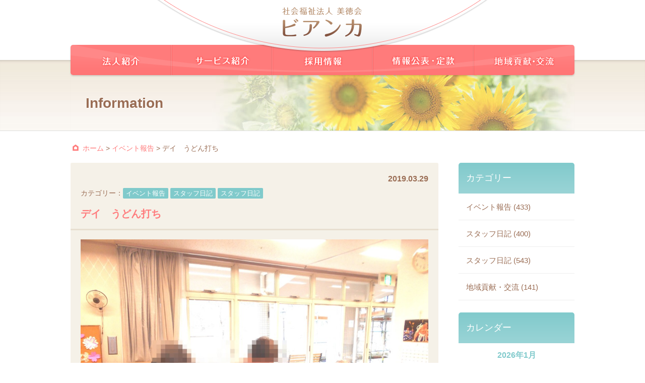

--- FILE ---
content_type: text/html; charset=UTF-8
request_url: https://bitokukai.com/archives/5708
body_size: 11212
content:
<!DOCTYPE html>
<html lang="ja">

<head>
  <meta charset="UTF-8">
  <meta name="viewport" content="width=device-width, initial-scale=1">

  <title>デイ うどん打ち - 社会福祉法人美徳会社会福祉法人美徳会</title>

  <meta name="format-detection" content="telephone=no">

  <link href="https://bitokukai.com/feed" rel="alternate" type="application/rss+xml" title="RSS FEED">
  <link href="https://bitokukai.com/wpsys/wp-content/themes/bianca/style.css?20190625" rel="stylesheet">
  <link href="https://bitokukai.com/wpsys/wp-content/themes/bianca/css/flexslider.css" rel="stylesheet">
  <link href="https://bitokukai.com/wpsys/wp-content/themes/bianca/css/font-awesome.min.css" rel="stylesheet">

  
		<!-- All in One SEO 4.9.3 - aioseo.com -->
	<meta name="robots" content="max-image-preview:large" />
	<meta name="author" content="ビアンカ"/>
	<link rel="canonical" href="https://bitokukai.com/archives/5708" />
	<meta name="generator" content="All in One SEO (AIOSEO) 4.9.3" />
		<meta property="og:locale" content="ja_JP" />
		<meta property="og:site_name" content="社会福祉法人美徳会 -" />
		<meta property="og:type" content="article" />
		<meta property="og:title" content="デイ うどん打ち - 社会福祉法人美徳会" />
		<meta property="og:url" content="https://bitokukai.com/archives/5708" />
		<meta property="article:published_time" content="2019-03-29T00:32:43+00:00" />
		<meta property="article:modified_time" content="2019-04-01T00:34:37+00:00" />
		<meta name="twitter:card" content="summary_large_image" />
		<meta name="twitter:title" content="デイ うどん打ち - 社会福祉法人美徳会" />
		<script type="application/ld+json" class="aioseo-schema">
			{"@context":"https:\/\/schema.org","@graph":[{"@type":"BlogPosting","@id":"https:\/\/bitokukai.com\/archives\/5708#blogposting","name":"\u30c7\u30a4 \u3046\u3069\u3093\u6253\u3061 - \u793e\u4f1a\u798f\u7949\u6cd5\u4eba\u7f8e\u5fb3\u4f1a","headline":"\u30c7\u30a4\u3000\u3046\u3069\u3093\u6253\u3061","author":{"@id":"https:\/\/bitokukai.com\/archives\/author\/bianca-user#author"},"publisher":{"@id":"https:\/\/bitokukai.com\/#organization"},"image":{"@type":"ImageObject","url":"https:\/\/bitokukai.com\/wpsys\/wp-content\/uploads\/2019\/04\/DSCN6795.jpg","@id":"https:\/\/bitokukai.com\/archives\/5708\/#articleImage","width":1024,"height":768},"datePublished":"2019-03-29T09:32:43+09:00","dateModified":"2019-04-01T09:34:37+09:00","inLanguage":"ja","mainEntityOfPage":{"@id":"https:\/\/bitokukai.com\/archives\/5708#webpage"},"isPartOf":{"@id":"https:\/\/bitokukai.com\/archives\/5708#webpage"},"articleSection":"\u30a4\u30d9\u30f3\u30c8\u5831\u544a, \u30b9\u30bf\u30c3\u30d5\u65e5\u8a18, \u30b9\u30bf\u30c3\u30d5\u65e5\u8a18"},{"@type":"BreadcrumbList","@id":"https:\/\/bitokukai.com\/archives\/5708#breadcrumblist","itemListElement":[{"@type":"ListItem","@id":"https:\/\/bitokukai.com#listItem","position":1,"name":"Home","item":"https:\/\/bitokukai.com","nextItem":{"@type":"ListItem","@id":"https:\/\/bitokukai.com\/archives\/category\/info_news#listItem","name":"\u30b9\u30bf\u30c3\u30d5\u65e5\u8a18"}},{"@type":"ListItem","@id":"https:\/\/bitokukai.com\/archives\/category\/info_news#listItem","position":2,"name":"\u30b9\u30bf\u30c3\u30d5\u65e5\u8a18","item":"https:\/\/bitokukai.com\/archives\/category\/info_news","nextItem":{"@type":"ListItem","@id":"https:\/\/bitokukai.com\/archives\/5708#listItem","name":"\u30c7\u30a4\u3000\u3046\u3069\u3093\u6253\u3061"},"previousItem":{"@type":"ListItem","@id":"https:\/\/bitokukai.com#listItem","name":"Home"}},{"@type":"ListItem","@id":"https:\/\/bitokukai.com\/archives\/5708#listItem","position":3,"name":"\u30c7\u30a4\u3000\u3046\u3069\u3093\u6253\u3061","previousItem":{"@type":"ListItem","@id":"https:\/\/bitokukai.com\/archives\/category\/info_news#listItem","name":"\u30b9\u30bf\u30c3\u30d5\u65e5\u8a18"}}]},{"@type":"Organization","@id":"https:\/\/bitokukai.com\/#organization","name":"\u793e\u4f1a\u798f\u7949\u6cd5\u4eba\u7f8e\u5fb3\u4f1a","url":"https:\/\/bitokukai.com\/"},{"@type":"Person","@id":"https:\/\/bitokukai.com\/archives\/author\/bianca-user#author","url":"https:\/\/bitokukai.com\/archives\/author\/bianca-user","name":"\u30d3\u30a2\u30f3\u30ab","image":{"@type":"ImageObject","@id":"https:\/\/bitokukai.com\/archives\/5708#authorImage","url":"https:\/\/secure.gravatar.com\/avatar\/bdacea59931c5d93c402fa1e54bb92c11a6b28ca0c0f953a4027a39ddf031944?s=96&d=mm&r=g","width":96,"height":96,"caption":"\u30d3\u30a2\u30f3\u30ab"}},{"@type":"WebPage","@id":"https:\/\/bitokukai.com\/archives\/5708#webpage","url":"https:\/\/bitokukai.com\/archives\/5708","name":"\u30c7\u30a4 \u3046\u3069\u3093\u6253\u3061 - \u793e\u4f1a\u798f\u7949\u6cd5\u4eba\u7f8e\u5fb3\u4f1a","inLanguage":"ja","isPartOf":{"@id":"https:\/\/bitokukai.com\/#website"},"breadcrumb":{"@id":"https:\/\/bitokukai.com\/archives\/5708#breadcrumblist"},"author":{"@id":"https:\/\/bitokukai.com\/archives\/author\/bianca-user#author"},"creator":{"@id":"https:\/\/bitokukai.com\/archives\/author\/bianca-user#author"},"datePublished":"2019-03-29T09:32:43+09:00","dateModified":"2019-04-01T09:34:37+09:00"},{"@type":"WebSite","@id":"https:\/\/bitokukai.com\/#website","url":"https:\/\/bitokukai.com\/","name":"\u793e\u4f1a\u798f\u7949\u6cd5\u4eba\u7f8e\u5fb3\u4f1a","inLanguage":"ja","publisher":{"@id":"https:\/\/bitokukai.com\/#organization"}}]}
		</script>
		<!-- All in One SEO -->

<link rel="alternate" title="oEmbed (JSON)" type="application/json+oembed" href="https://bitokukai.com/wp-json/oembed/1.0/embed?url=https%3A%2F%2Fbitokukai.com%2Farchives%2F5708" />
<link rel="alternate" title="oEmbed (XML)" type="text/xml+oembed" href="https://bitokukai.com/wp-json/oembed/1.0/embed?url=https%3A%2F%2Fbitokukai.com%2Farchives%2F5708&#038;format=xml" />
<style id='wp-img-auto-sizes-contain-inline-css' type='text/css'>
img:is([sizes=auto i],[sizes^="auto," i]){contain-intrinsic-size:3000px 1500px}
/*# sourceURL=wp-img-auto-sizes-contain-inline-css */
</style>
<style id='wp-emoji-styles-inline-css' type='text/css'>

	img.wp-smiley, img.emoji {
		display: inline !important;
		border: none !important;
		box-shadow: none !important;
		height: 1em !important;
		width: 1em !important;
		margin: 0 0.07em !important;
		vertical-align: -0.1em !important;
		background: none !important;
		padding: 0 !important;
	}
/*# sourceURL=wp-emoji-styles-inline-css */
</style>
<style id='wp-block-library-inline-css' type='text/css'>
:root{--wp-block-synced-color:#7a00df;--wp-block-synced-color--rgb:122,0,223;--wp-bound-block-color:var(--wp-block-synced-color);--wp-editor-canvas-background:#ddd;--wp-admin-theme-color:#007cba;--wp-admin-theme-color--rgb:0,124,186;--wp-admin-theme-color-darker-10:#006ba1;--wp-admin-theme-color-darker-10--rgb:0,107,160.5;--wp-admin-theme-color-darker-20:#005a87;--wp-admin-theme-color-darker-20--rgb:0,90,135;--wp-admin-border-width-focus:2px}@media (min-resolution:192dpi){:root{--wp-admin-border-width-focus:1.5px}}.wp-element-button{cursor:pointer}:root .has-very-light-gray-background-color{background-color:#eee}:root .has-very-dark-gray-background-color{background-color:#313131}:root .has-very-light-gray-color{color:#eee}:root .has-very-dark-gray-color{color:#313131}:root .has-vivid-green-cyan-to-vivid-cyan-blue-gradient-background{background:linear-gradient(135deg,#00d084,#0693e3)}:root .has-purple-crush-gradient-background{background:linear-gradient(135deg,#34e2e4,#4721fb 50%,#ab1dfe)}:root .has-hazy-dawn-gradient-background{background:linear-gradient(135deg,#faaca8,#dad0ec)}:root .has-subdued-olive-gradient-background{background:linear-gradient(135deg,#fafae1,#67a671)}:root .has-atomic-cream-gradient-background{background:linear-gradient(135deg,#fdd79a,#004a59)}:root .has-nightshade-gradient-background{background:linear-gradient(135deg,#330968,#31cdcf)}:root .has-midnight-gradient-background{background:linear-gradient(135deg,#020381,#2874fc)}:root{--wp--preset--font-size--normal:16px;--wp--preset--font-size--huge:42px}.has-regular-font-size{font-size:1em}.has-larger-font-size{font-size:2.625em}.has-normal-font-size{font-size:var(--wp--preset--font-size--normal)}.has-huge-font-size{font-size:var(--wp--preset--font-size--huge)}.has-text-align-center{text-align:center}.has-text-align-left{text-align:left}.has-text-align-right{text-align:right}.has-fit-text{white-space:nowrap!important}#end-resizable-editor-section{display:none}.aligncenter{clear:both}.items-justified-left{justify-content:flex-start}.items-justified-center{justify-content:center}.items-justified-right{justify-content:flex-end}.items-justified-space-between{justify-content:space-between}.screen-reader-text{border:0;clip-path:inset(50%);height:1px;margin:-1px;overflow:hidden;padding:0;position:absolute;width:1px;word-wrap:normal!important}.screen-reader-text:focus{background-color:#ddd;clip-path:none;color:#444;display:block;font-size:1em;height:auto;left:5px;line-height:normal;padding:15px 23px 14px;text-decoration:none;top:5px;width:auto;z-index:100000}html :where(.has-border-color){border-style:solid}html :where([style*=border-top-color]){border-top-style:solid}html :where([style*=border-right-color]){border-right-style:solid}html :where([style*=border-bottom-color]){border-bottom-style:solid}html :where([style*=border-left-color]){border-left-style:solid}html :where([style*=border-width]){border-style:solid}html :where([style*=border-top-width]){border-top-style:solid}html :where([style*=border-right-width]){border-right-style:solid}html :where([style*=border-bottom-width]){border-bottom-style:solid}html :where([style*=border-left-width]){border-left-style:solid}html :where(img[class*=wp-image-]){height:auto;max-width:100%}:where(figure){margin:0 0 1em}html :where(.is-position-sticky){--wp-admin--admin-bar--position-offset:var(--wp-admin--admin-bar--height,0px)}@media screen and (max-width:600px){html :where(.is-position-sticky){--wp-admin--admin-bar--position-offset:0px}}

/*# sourceURL=wp-block-library-inline-css */
</style><style id='global-styles-inline-css' type='text/css'>
:root{--wp--preset--aspect-ratio--square: 1;--wp--preset--aspect-ratio--4-3: 4/3;--wp--preset--aspect-ratio--3-4: 3/4;--wp--preset--aspect-ratio--3-2: 3/2;--wp--preset--aspect-ratio--2-3: 2/3;--wp--preset--aspect-ratio--16-9: 16/9;--wp--preset--aspect-ratio--9-16: 9/16;--wp--preset--color--black: #000000;--wp--preset--color--cyan-bluish-gray: #abb8c3;--wp--preset--color--white: #ffffff;--wp--preset--color--pale-pink: #f78da7;--wp--preset--color--vivid-red: #cf2e2e;--wp--preset--color--luminous-vivid-orange: #ff6900;--wp--preset--color--luminous-vivid-amber: #fcb900;--wp--preset--color--light-green-cyan: #7bdcb5;--wp--preset--color--vivid-green-cyan: #00d084;--wp--preset--color--pale-cyan-blue: #8ed1fc;--wp--preset--color--vivid-cyan-blue: #0693e3;--wp--preset--color--vivid-purple: #9b51e0;--wp--preset--gradient--vivid-cyan-blue-to-vivid-purple: linear-gradient(135deg,rgb(6,147,227) 0%,rgb(155,81,224) 100%);--wp--preset--gradient--light-green-cyan-to-vivid-green-cyan: linear-gradient(135deg,rgb(122,220,180) 0%,rgb(0,208,130) 100%);--wp--preset--gradient--luminous-vivid-amber-to-luminous-vivid-orange: linear-gradient(135deg,rgb(252,185,0) 0%,rgb(255,105,0) 100%);--wp--preset--gradient--luminous-vivid-orange-to-vivid-red: linear-gradient(135deg,rgb(255,105,0) 0%,rgb(207,46,46) 100%);--wp--preset--gradient--very-light-gray-to-cyan-bluish-gray: linear-gradient(135deg,rgb(238,238,238) 0%,rgb(169,184,195) 100%);--wp--preset--gradient--cool-to-warm-spectrum: linear-gradient(135deg,rgb(74,234,220) 0%,rgb(151,120,209) 20%,rgb(207,42,186) 40%,rgb(238,44,130) 60%,rgb(251,105,98) 80%,rgb(254,248,76) 100%);--wp--preset--gradient--blush-light-purple: linear-gradient(135deg,rgb(255,206,236) 0%,rgb(152,150,240) 100%);--wp--preset--gradient--blush-bordeaux: linear-gradient(135deg,rgb(254,205,165) 0%,rgb(254,45,45) 50%,rgb(107,0,62) 100%);--wp--preset--gradient--luminous-dusk: linear-gradient(135deg,rgb(255,203,112) 0%,rgb(199,81,192) 50%,rgb(65,88,208) 100%);--wp--preset--gradient--pale-ocean: linear-gradient(135deg,rgb(255,245,203) 0%,rgb(182,227,212) 50%,rgb(51,167,181) 100%);--wp--preset--gradient--electric-grass: linear-gradient(135deg,rgb(202,248,128) 0%,rgb(113,206,126) 100%);--wp--preset--gradient--midnight: linear-gradient(135deg,rgb(2,3,129) 0%,rgb(40,116,252) 100%);--wp--preset--font-size--small: 13px;--wp--preset--font-size--medium: 20px;--wp--preset--font-size--large: 36px;--wp--preset--font-size--x-large: 42px;--wp--preset--spacing--20: 0.44rem;--wp--preset--spacing--30: 0.67rem;--wp--preset--spacing--40: 1rem;--wp--preset--spacing--50: 1.5rem;--wp--preset--spacing--60: 2.25rem;--wp--preset--spacing--70: 3.38rem;--wp--preset--spacing--80: 5.06rem;--wp--preset--shadow--natural: 6px 6px 9px rgba(0, 0, 0, 0.2);--wp--preset--shadow--deep: 12px 12px 50px rgba(0, 0, 0, 0.4);--wp--preset--shadow--sharp: 6px 6px 0px rgba(0, 0, 0, 0.2);--wp--preset--shadow--outlined: 6px 6px 0px -3px rgb(255, 255, 255), 6px 6px rgb(0, 0, 0);--wp--preset--shadow--crisp: 6px 6px 0px rgb(0, 0, 0);}:where(.is-layout-flex){gap: 0.5em;}:where(.is-layout-grid){gap: 0.5em;}body .is-layout-flex{display: flex;}.is-layout-flex{flex-wrap: wrap;align-items: center;}.is-layout-flex > :is(*, div){margin: 0;}body .is-layout-grid{display: grid;}.is-layout-grid > :is(*, div){margin: 0;}:where(.wp-block-columns.is-layout-flex){gap: 2em;}:where(.wp-block-columns.is-layout-grid){gap: 2em;}:where(.wp-block-post-template.is-layout-flex){gap: 1.25em;}:where(.wp-block-post-template.is-layout-grid){gap: 1.25em;}.has-black-color{color: var(--wp--preset--color--black) !important;}.has-cyan-bluish-gray-color{color: var(--wp--preset--color--cyan-bluish-gray) !important;}.has-white-color{color: var(--wp--preset--color--white) !important;}.has-pale-pink-color{color: var(--wp--preset--color--pale-pink) !important;}.has-vivid-red-color{color: var(--wp--preset--color--vivid-red) !important;}.has-luminous-vivid-orange-color{color: var(--wp--preset--color--luminous-vivid-orange) !important;}.has-luminous-vivid-amber-color{color: var(--wp--preset--color--luminous-vivid-amber) !important;}.has-light-green-cyan-color{color: var(--wp--preset--color--light-green-cyan) !important;}.has-vivid-green-cyan-color{color: var(--wp--preset--color--vivid-green-cyan) !important;}.has-pale-cyan-blue-color{color: var(--wp--preset--color--pale-cyan-blue) !important;}.has-vivid-cyan-blue-color{color: var(--wp--preset--color--vivid-cyan-blue) !important;}.has-vivid-purple-color{color: var(--wp--preset--color--vivid-purple) !important;}.has-black-background-color{background-color: var(--wp--preset--color--black) !important;}.has-cyan-bluish-gray-background-color{background-color: var(--wp--preset--color--cyan-bluish-gray) !important;}.has-white-background-color{background-color: var(--wp--preset--color--white) !important;}.has-pale-pink-background-color{background-color: var(--wp--preset--color--pale-pink) !important;}.has-vivid-red-background-color{background-color: var(--wp--preset--color--vivid-red) !important;}.has-luminous-vivid-orange-background-color{background-color: var(--wp--preset--color--luminous-vivid-orange) !important;}.has-luminous-vivid-amber-background-color{background-color: var(--wp--preset--color--luminous-vivid-amber) !important;}.has-light-green-cyan-background-color{background-color: var(--wp--preset--color--light-green-cyan) !important;}.has-vivid-green-cyan-background-color{background-color: var(--wp--preset--color--vivid-green-cyan) !important;}.has-pale-cyan-blue-background-color{background-color: var(--wp--preset--color--pale-cyan-blue) !important;}.has-vivid-cyan-blue-background-color{background-color: var(--wp--preset--color--vivid-cyan-blue) !important;}.has-vivid-purple-background-color{background-color: var(--wp--preset--color--vivid-purple) !important;}.has-black-border-color{border-color: var(--wp--preset--color--black) !important;}.has-cyan-bluish-gray-border-color{border-color: var(--wp--preset--color--cyan-bluish-gray) !important;}.has-white-border-color{border-color: var(--wp--preset--color--white) !important;}.has-pale-pink-border-color{border-color: var(--wp--preset--color--pale-pink) !important;}.has-vivid-red-border-color{border-color: var(--wp--preset--color--vivid-red) !important;}.has-luminous-vivid-orange-border-color{border-color: var(--wp--preset--color--luminous-vivid-orange) !important;}.has-luminous-vivid-amber-border-color{border-color: var(--wp--preset--color--luminous-vivid-amber) !important;}.has-light-green-cyan-border-color{border-color: var(--wp--preset--color--light-green-cyan) !important;}.has-vivid-green-cyan-border-color{border-color: var(--wp--preset--color--vivid-green-cyan) !important;}.has-pale-cyan-blue-border-color{border-color: var(--wp--preset--color--pale-cyan-blue) !important;}.has-vivid-cyan-blue-border-color{border-color: var(--wp--preset--color--vivid-cyan-blue) !important;}.has-vivid-purple-border-color{border-color: var(--wp--preset--color--vivid-purple) !important;}.has-vivid-cyan-blue-to-vivid-purple-gradient-background{background: var(--wp--preset--gradient--vivid-cyan-blue-to-vivid-purple) !important;}.has-light-green-cyan-to-vivid-green-cyan-gradient-background{background: var(--wp--preset--gradient--light-green-cyan-to-vivid-green-cyan) !important;}.has-luminous-vivid-amber-to-luminous-vivid-orange-gradient-background{background: var(--wp--preset--gradient--luminous-vivid-amber-to-luminous-vivid-orange) !important;}.has-luminous-vivid-orange-to-vivid-red-gradient-background{background: var(--wp--preset--gradient--luminous-vivid-orange-to-vivid-red) !important;}.has-very-light-gray-to-cyan-bluish-gray-gradient-background{background: var(--wp--preset--gradient--very-light-gray-to-cyan-bluish-gray) !important;}.has-cool-to-warm-spectrum-gradient-background{background: var(--wp--preset--gradient--cool-to-warm-spectrum) !important;}.has-blush-light-purple-gradient-background{background: var(--wp--preset--gradient--blush-light-purple) !important;}.has-blush-bordeaux-gradient-background{background: var(--wp--preset--gradient--blush-bordeaux) !important;}.has-luminous-dusk-gradient-background{background: var(--wp--preset--gradient--luminous-dusk) !important;}.has-pale-ocean-gradient-background{background: var(--wp--preset--gradient--pale-ocean) !important;}.has-electric-grass-gradient-background{background: var(--wp--preset--gradient--electric-grass) !important;}.has-midnight-gradient-background{background: var(--wp--preset--gradient--midnight) !important;}.has-small-font-size{font-size: var(--wp--preset--font-size--small) !important;}.has-medium-font-size{font-size: var(--wp--preset--font-size--medium) !important;}.has-large-font-size{font-size: var(--wp--preset--font-size--large) !important;}.has-x-large-font-size{font-size: var(--wp--preset--font-size--x-large) !important;}
/*# sourceURL=global-styles-inline-css */
</style>

<style id='classic-theme-styles-inline-css' type='text/css'>
/*! This file is auto-generated */
.wp-block-button__link{color:#fff;background-color:#32373c;border-radius:9999px;box-shadow:none;text-decoration:none;padding:calc(.667em + 2px) calc(1.333em + 2px);font-size:1.125em}.wp-block-file__button{background:#32373c;color:#fff;text-decoration:none}
/*# sourceURL=/wp-includes/css/classic-themes.min.css */
</style>
<link rel='stylesheet' id='contact-form-7-css' href='https://bitokukai.com/wpsys/wp-content/plugins/contact-form-7/includes/css/styles.css?ver=6.1.4' type='text/css' media='all' />
<script type="text/javascript" src="https://bitokukai.com/wpsys/wp-includes/js/jquery/jquery.min.js?ver=3.7.1" id="jquery-core-js"></script>
<script type="text/javascript" src="https://bitokukai.com/wpsys/wp-includes/js/jquery/jquery-migrate.min.js?ver=3.4.1" id="jquery-migrate-js"></script>
<script type="text/javascript" src="https://bitokukai.com/wpsys/wp-content/themes/bianca/js/base.js?ver=6.9" id="base-js"></script>
<link rel="https://api.w.org/" href="https://bitokukai.com/wp-json/" /><link rel="alternate" title="JSON" type="application/json" href="https://bitokukai.com/wp-json/wp/v2/posts/5708" /><link rel="EditURI" type="application/rsd+xml" title="RSD" href="https://bitokukai.com/wpsys/xmlrpc.php?rsd" />
<meta name="generator" content="WordPress 6.9" />
<link rel='shortlink' href='https://bitokukai.com/?p=5708' />
<style type="text/css">.broken_link, a.broken_link {
	text-decoration: line-through;
}</style><script>
  (function(i,s,o,g,r,a,m){i['GoogleAnalyticsObject']=r;i[r]=i[r]||function(){
  (i[r].q=i[r].q||[]).push(arguments)},i[r].l=1*new Date();a=s.createElement(o),
  m=s.getElementsByTagName(o)[0];a.async=1;a.src=g;m.parentNode.insertBefore(a,m)
  })(window,document,'script','https://www.google-analytics.com/analytics.js','ga');
  ga('create', 'UA-90536124-1', 'auto');
  ga('send', 'pageview');
</script>

<meta name="google-site-verification" content="R2iVp554INExsEV2LKxx9aNQjd2_LtrZzOEtdQKsabA" />

</head>



<body id="top" class="wp-singular post-template-default single single-post postid-5708 single-format-standard wp-theme-bianca">



<!-- ヘッダー -->
<header class="header">
  <div class="container">
    <div class="row">
      <div class="col-full">
        <div class="header_logo">
          <a href="https://bitokukai.com/"><img src="https://bitokukai.com/wpsys/wp-content/themes/bianca/img/header_logo.png" alt="社会福祉法人美徳会"></a>
        </div>
      </div>
    </div>
  </div>
  <div class="header_nav-toggle_btn">
    MENU<br><i class="fa fa-bars"></i>
  </div>
</header>



<!-- ヘッダーナビゲーション（横並びメニュー） -->
<nav class="header_nav">
  <div class="container">
    <div class="row">
      <ul class="header_nav_menu">
        <li class="headerNav01"><a href="https://bitokukai.com/about">法人紹介</a></li>
        <li class="headerNav02"><a href="https://bitokukai.com/service">サービス紹介</a></li>
        <li class="headerNav03"><a href="https://bitokukai.com/recruit">採用情報</a></li>
        <li class="headerNav04"><a href="https://bitokukai.com/report">情報公表・定款</a></li>
        <li class="headerNav05"><a href="https://bitokukai.com/contribute">地域貢献・交流</a></li>
      </ul>
    </div>
  </div>
</nav>


<!-- ヘッダーナビゲーション（縦並び・トグルメニュー） -->
<nav class="header_nav-toggle">
  <div class="container">
    <div class="row">
      <ul class="header_nav-toggle_menu">
        <li class="header_nav-toggle_btn_close">
          <span><i class="fa fa-times fa-fw"></i></span></li>
        <li><a href="https://bitokukai.com/">HOME</a></li>
        <li><a href="https://bitokukai.com/about">法人紹介</a></li>
        <li><a href="https://bitokukai.com/service">サービス紹介</a></li>
        <li class="child"><a href="https://bitokukai.com/service_tokuyou">特別養護老人ホーム</a></li>
        <li class="child"><a href="https://bitokukai.com/service_shortstay">ショートステイ</a></li>
        <li class="child"><a href="https://bitokukai.com/service_carehouse">ケアハウス</a></li>
        <li class="child"><a href="https://bitokukai.com/service_dayservice">デイサービス</a></li>
        <li class="child"><a href="https://bitokukai.com/service_kyotaku">居宅介護支援事業所</a></li>
        <li class="child"><a href="https://bitokukai.com/service_helperstation">ヘルパーステーション</a></li>
        <li><a href="https://bitokukai.com/recruit">採用情報</a></li>
        <li><a href="https://bitokukai.com/report">情報公表・定款</a></li>
        <li><a href="https://bitokukai.com/contribute">地域貢献・交流</a></li>
        <li class="contact"><a href="https://bitokukai.com/contact">メールでのお問い合わせ</a></li>
      </ul>
    </div>
  </div>
</nav><!-- /headerNav-toggle -->




<!-- ページビジュアル -->
<div class="page_visual_wrap">
  <div class="container">
    <div class="row">
      <div class="page_visual">
        <div class="cat_title">
                              Information
                  </div>
      </div>
    </div>
  </div>
</div>



<!-- パンくずリスト -->
<div class="container">
  <div class="row">
    <div class="breadcrumbs">
      <a title="社会福祉法人美徳会" href="https://bitokukai.com">ホーム</a> &gt; <a title="イベント報告" href="https://bitokukai.com/archives/category/info_event">イベント報告</a> &gt; デイ　うどん打ち    </div>
  </div>
</div>



<!-- メインコンテンツ -->
<main>
<div class="container">
  <div class="row">

    <!-- メインカラム -->
    <div class="col-content">

                  <article class="post-5708 post type-post status-publish format-standard hentry category-info_event category-info_news category-info_staff">

        <div class="post_date">2019.03.29</div>
                <div class="post_cat">カテゴリー：<a href="https://bitokukai.com/archives/category/info_event" rel="category tag">イベント報告</a> <a href="https://bitokukai.com/archives/category/info_news" rel="category tag">スタッフ日記</a> <a href="https://bitokukai.com/archives/category/info_staff" rel="category tag">スタッフ日記</a></div>
                <h1 class="post_title">
          デイ　うどん打ち        </h1>

        <div class="post_body">
          <p><img fetchpriority="high" decoding="async" class="alignnone size-full wp-image-5709" src="https://bitokukai.com/wpsys/wp-content/uploads/2019/04/DSCN6795.jpg" alt="" width="1024" height="768" srcset="https://bitokukai.com/wpsys/wp-content/uploads/2019/04/DSCN6795.jpg 1024w, https://bitokukai.com/wpsys/wp-content/uploads/2019/04/DSCN6795-300x225.jpg 300w, https://bitokukai.com/wpsys/wp-content/uploads/2019/04/DSCN6795-768x576.jpg 768w" sizes="(max-width: 1024px) 100vw, 1024px" /> <img decoding="async" class="alignnone size-full wp-image-5710" src="https://bitokukai.com/wpsys/wp-content/uploads/2019/04/DSCN6796.jpg" alt="" width="1024" height="768" srcset="https://bitokukai.com/wpsys/wp-content/uploads/2019/04/DSCN6796.jpg 1024w, https://bitokukai.com/wpsys/wp-content/uploads/2019/04/DSCN6796-300x225.jpg 300w, https://bitokukai.com/wpsys/wp-content/uploads/2019/04/DSCN6796-768x576.jpg 768w" sizes="(max-width: 1024px) 100vw, 1024px" /> <img decoding="async" class="alignnone size-full wp-image-5711" src="https://bitokukai.com/wpsys/wp-content/uploads/2019/04/DSCN6799.jpg" alt="" width="1024" height="768" srcset="https://bitokukai.com/wpsys/wp-content/uploads/2019/04/DSCN6799.jpg 1024w, https://bitokukai.com/wpsys/wp-content/uploads/2019/04/DSCN6799-300x225.jpg 300w, https://bitokukai.com/wpsys/wp-content/uploads/2019/04/DSCN6799-768x576.jpg 768w" sizes="(max-width: 1024px) 100vw, 1024px" /> <img loading="lazy" decoding="async" class="alignnone size-full wp-image-5712" src="https://bitokukai.com/wpsys/wp-content/uploads/2019/04/DSCN6800.jpg" alt="" width="1024" height="768" srcset="https://bitokukai.com/wpsys/wp-content/uploads/2019/04/DSCN6800.jpg 1024w, https://bitokukai.com/wpsys/wp-content/uploads/2019/04/DSCN6800-300x225.jpg 300w, https://bitokukai.com/wpsys/wp-content/uploads/2019/04/DSCN6800-768x576.jpg 768w" sizes="auto, (max-width: 1024px) 100vw, 1024px" /></p>
        </div>

      </article><!-- /.post -->
            
      <div class="pageLink">
        <div class="nextPost">&laquo; <a href="https://bitokukai.com/archives/5715" rel="next">デイ　小物入れ　脳トレ</a></div>
        <div class="prevPost"><a href="https://bitokukai.com/archives/5690" rel="prev">特養　ゼリー作り②</a> &raquo;</div>
      </div>

      </div>
    <!-- /メインカラム -->


    <!-- サブカラム -->
    <div class="col-sub">


                  <section>
        <ul class="widgets">
          <li id="categories-2" class="widget widget_categories"><h2 class="widgettitle">カテゴリー</h2>

			<ul>
					<li class="cat-item cat-item-3"><a href="https://bitokukai.com/archives/category/info_event">イベント報告</a> (433)
</li>
	<li class="cat-item cat-item-1"><a href="https://bitokukai.com/archives/category/info_news">スタッフ日記</a> (400)
</li>
	<li class="cat-item cat-item-4"><a href="https://bitokukai.com/archives/category/info_staff">スタッフ日記</a> (543)
</li>
	<li class="cat-item cat-item-2"><a href="https://bitokukai.com/archives/category/info_contribute">地域貢献・交流</a> (141)
</li>
			</ul>

			</li>
<li id="calendar-2" class="widget widget_calendar"><h2 class="widgettitle">カレンダー</h2>
<div id="calendar_wrap" class="calendar_wrap"><table id="wp-calendar" class="wp-calendar-table">
	<caption>2026年1月</caption>
	<thead>
	<tr>
		<th scope="col" aria-label="月曜日">月</th>
		<th scope="col" aria-label="火曜日">火</th>
		<th scope="col" aria-label="水曜日">水</th>
		<th scope="col" aria-label="木曜日">木</th>
		<th scope="col" aria-label="金曜日">金</th>
		<th scope="col" aria-label="土曜日">土</th>
		<th scope="col" aria-label="日曜日">日</th>
	</tr>
	</thead>
	<tbody>
	<tr>
		<td colspan="3" class="pad">&nbsp;</td><td>1</td><td>2</td><td>3</td><td>4</td>
	</tr>
	<tr>
		<td>5</td><td>6</td><td>7</td><td>8</td><td>9</td><td>10</td><td>11</td>
	</tr>
	<tr>
		<td>12</td><td>13</td><td>14</td><td>15</td><td>16</td><td>17</td><td>18</td>
	</tr>
	<tr>
		<td>19</td><td id="today">20</td><td>21</td><td>22</td><td>23</td><td>24</td><td>25</td>
	</tr>
	<tr>
		<td>26</td><td>27</td><td>28</td><td>29</td><td>30</td><td>31</td>
		<td class="pad" colspan="1">&nbsp;</td>
	</tr>
	</tbody>
	</table><nav aria-label="前と次の月" class="wp-calendar-nav">
		<span class="wp-calendar-nav-prev"><a href="https://bitokukai.com/archives/date/2024/09">&laquo; 9月</a></span>
		<span class="pad">&nbsp;</span>
		<span class="wp-calendar-nav-next">&nbsp;</span>
	</nav></div></li>
<li id="archives-2" class="widget widget_archive"><h2 class="widgettitle">アーカイブ</h2>

			<ul>
					<li><a href='https://bitokukai.com/archives/date/2024/09'>2024年9月</a>&nbsp;(1)</li>
	<li><a href='https://bitokukai.com/archives/date/2024/08'>2024年8月</a>&nbsp;(1)</li>
	<li><a href='https://bitokukai.com/archives/date/2024/06'>2024年6月</a>&nbsp;(1)</li>
	<li><a href='https://bitokukai.com/archives/date/2023/04'>2023年4月</a>&nbsp;(1)</li>
	<li><a href='https://bitokukai.com/archives/date/2023/03'>2023年3月</a>&nbsp;(1)</li>
	<li><a href='https://bitokukai.com/archives/date/2023/01'>2023年1月</a>&nbsp;(3)</li>
	<li><a href='https://bitokukai.com/archives/date/2022/12'>2022年12月</a>&nbsp;(1)</li>
	<li><a href='https://bitokukai.com/archives/date/2022/09'>2022年9月</a>&nbsp;(1)</li>
	<li><a href='https://bitokukai.com/archives/date/2022/08'>2022年8月</a>&nbsp;(2)</li>
	<li><a href='https://bitokukai.com/archives/date/2022/06'>2022年6月</a>&nbsp;(1)</li>
	<li><a href='https://bitokukai.com/archives/date/2022/04'>2022年4月</a>&nbsp;(1)</li>
	<li><a href='https://bitokukai.com/archives/date/2021/03'>2021年3月</a>&nbsp;(1)</li>
	<li><a href='https://bitokukai.com/archives/date/2020/12'>2020年12月</a>&nbsp;(2)</li>
	<li><a href='https://bitokukai.com/archives/date/2020/10'>2020年10月</a>&nbsp;(2)</li>
	<li><a href='https://bitokukai.com/archives/date/2020/06'>2020年6月</a>&nbsp;(3)</li>
	<li><a href='https://bitokukai.com/archives/date/2020/05'>2020年5月</a>&nbsp;(6)</li>
	<li><a href='https://bitokukai.com/archives/date/2019/10'>2019年10月</a>&nbsp;(1)</li>
	<li><a href='https://bitokukai.com/archives/date/2019/09'>2019年9月</a>&nbsp;(6)</li>
	<li><a href='https://bitokukai.com/archives/date/2019/07'>2019年7月</a>&nbsp;(6)</li>
	<li><a href='https://bitokukai.com/archives/date/2019/06'>2019年6月</a>&nbsp;(19)</li>
	<li><a href='https://bitokukai.com/archives/date/2019/05'>2019年5月</a>&nbsp;(20)</li>
	<li><a href='https://bitokukai.com/archives/date/2019/04'>2019年4月</a>&nbsp;(22)</li>
	<li><a href='https://bitokukai.com/archives/date/2019/03'>2019年3月</a>&nbsp;(22)</li>
	<li><a href='https://bitokukai.com/archives/date/2019/02'>2019年2月</a>&nbsp;(20)</li>
	<li><a href='https://bitokukai.com/archives/date/2019/01'>2019年1月</a>&nbsp;(19)</li>
	<li><a href='https://bitokukai.com/archives/date/2018/12'>2018年12月</a>&nbsp;(22)</li>
	<li><a href='https://bitokukai.com/archives/date/2018/11'>2018年11月</a>&nbsp;(20)</li>
	<li><a href='https://bitokukai.com/archives/date/2018/10'>2018年10月</a>&nbsp;(21)</li>
	<li><a href='https://bitokukai.com/archives/date/2018/09'>2018年9月</a>&nbsp;(21)</li>
	<li><a href='https://bitokukai.com/archives/date/2018/08'>2018年8月</a>&nbsp;(25)</li>
	<li><a href='https://bitokukai.com/archives/date/2018/07'>2018年7月</a>&nbsp;(21)</li>
	<li><a href='https://bitokukai.com/archives/date/2018/06'>2018年6月</a>&nbsp;(25)</li>
	<li><a href='https://bitokukai.com/archives/date/2018/05'>2018年5月</a>&nbsp;(18)</li>
	<li><a href='https://bitokukai.com/archives/date/2018/04'>2018年4月</a>&nbsp;(18)</li>
	<li><a href='https://bitokukai.com/archives/date/2018/03'>2018年3月</a>&nbsp;(19)</li>
	<li><a href='https://bitokukai.com/archives/date/2018/02'>2018年2月</a>&nbsp;(18)</li>
	<li><a href='https://bitokukai.com/archives/date/2018/01'>2018年1月</a>&nbsp;(20)</li>
	<li><a href='https://bitokukai.com/archives/date/2017/12'>2017年12月</a>&nbsp;(26)</li>
	<li><a href='https://bitokukai.com/archives/date/2017/11'>2017年11月</a>&nbsp;(20)</li>
	<li><a href='https://bitokukai.com/archives/date/2017/10'>2017年10月</a>&nbsp;(25)</li>
	<li><a href='https://bitokukai.com/archives/date/2017/09'>2017年9月</a>&nbsp;(19)</li>
	<li><a href='https://bitokukai.com/archives/date/2017/08'>2017年8月</a>&nbsp;(20)</li>
	<li><a href='https://bitokukai.com/archives/date/2017/07'>2017年7月</a>&nbsp;(21)</li>
	<li><a href='https://bitokukai.com/archives/date/2017/06'>2017年6月</a>&nbsp;(18)</li>
	<li><a href='https://bitokukai.com/archives/date/2017/05'>2017年5月</a>&nbsp;(19)</li>
	<li><a href='https://bitokukai.com/archives/date/2017/04'>2017年4月</a>&nbsp;(23)</li>
	<li><a href='https://bitokukai.com/archives/date/2017/03'>2017年3月</a>&nbsp;(22)</li>
	<li><a href='https://bitokukai.com/archives/date/2017/02'>2017年2月</a>&nbsp;(42)</li>
	<li><a href='https://bitokukai.com/archives/date/2017/01'>2017年1月</a>&nbsp;(16)</li>
			</ul>

			</li>
        </ul>
      </section>
      

                  
      <aside>
        <ul class="col-sub_bnrList">
          <li><a href="https://bitokukai.com/recruit"><img src="https://bitokukai.com/wpsys/wp-content/themes/bianca/img/col-sub_bnr01.jpg" class="img-responsive" alt="採用情報"></a></li>
          <li><a href="http://100sen-company.net/" target="_blank"><img src="https://bitokukai.com/wpsys/wp-content/themes/bianca/img/col-sub_bnr02.jpg" class="img-responsive" alt="若者が選ぶ魅力的な会社100選"></a></li>
        </ul>
        <ul class="col-sub_bnrList_s">
          <li><a href="https://bitokukai.com/recruit"><img src="https://bitokukai.com/wpsys/wp-content/themes/bianca/img/col-sub_bnr01_s.jpg" class="img-responsive" alt="採用情報"></a></li>
          <li><a href="http://100sen-company.net/" target="_blank"><img src="https://bitokukai.com/wpsys/wp-content/themes/bianca/img/col-sub_bnr02_s.jpg" class="img-responsive" alt="若者が選ぶ魅力的な会社100選"></a></li>
        </ul>
      </aside>

      <nav class="col-sub_serviceInfo">
        <h2>サービス紹介</h2>
        <ul class="nav service_nav">
          <li><a href="https://bitokukai.com/service_tokuyou">特別養護老人ホーム</a></li>
          <li><a href="https://bitokukai.com/service_shortstay">ショートステイ</a></li>
          <li><a href="https://bitokukai.com/service_carehouse">ケアハウス</a></li>
          <li><a href="https://bitokukai.com/service_dayservice">デイサービスセンター</a></li>
          <li><a href="https://bitokukai.com/service_kyotaku">居宅介護支援事業所</a></li>
          <li><a href="https://bitokukai.com/service_helperstation">ヘルパーステーション</a></li>
        </ul>
      </nav>

      <!--<aside>
        <ul class="col-sub_bnrList">
          <li><a href="http://www.minnanokaigo.com/" target="_blank"><img src="https://bitokukai.com/wpsys/wp-content/themes/bianca/img/col-sub_bnr03.jpg" class="img-responsive" alt="みんなの介護"></a></li>
        </ul>
      </aside>-->

    </div>
    <!-- /サブカラム -->

  </div><!-- /row -->
</div><!-- /container -->
</main>
<!-- /メインコンテンツ -->




<!-- フッターナビ１ -->
<nav class="footer_nav footer_nav1">
  <div class="container">
    <div class="row">
      <div class="col-full">
        <ul class="nav nav-pills footer_nav_menu footer_nav_menu1">
          <li><a href="https://bitokukai.com/promotion">助成事業報告</a></li>
          <li><a href="https://bitokukai.com/action-plan">一般事業主行動計画</a></li>
          <li><a href="https://bitokukai.com/privacy">個人情報保護方針</a></li>
        </ul>
      </div>
    </div>
  </div>
</nav>



<!-- フッターナビ２ -->
<nav class="footer_nav footer_nav2">
  <div class="container">
    <div class="row">
      <div class="col-full">
        <ul class="nav nav-pills footer_nav_menu footer_nav_menu2">
          <li><a href="https://bitokukai.com/">ホーム</a></li>
          <li><a href="https://bitokukai.com/about">法人紹介</a></li>
          <li><a href="https://bitokukai.com/service">サービス紹介</a></li>
          <li><a href="https://bitokukai.com/recruit">採用情報</a></li>
          <li><a href="https://bitokukai.com/report">情報公表・定款</a></li>
          <li><a href="https://bitokukai.com/contribute">地域貢献・交流</a></li>
        </ul>
      </div>
    </div>
  </div>
</nav>



<!-- フッター -->
<footer class="footer">
  <div class="container">
    <div class="row footer_borderBottom">
      <div class="col-footer-logo">
        <div class="footer_logo">
          <a href="https://bitokukai.com/"><img src="https://bitokukai.com/wpsys/wp-content/themes/bianca/img/footer_logo.png"
           alt="公益社団法人 全国老人福祉施設協議会 会員施設 社会福祉法人 美徳会"></a>
        </div>
      </div>
      <div class="col-footer-contact">
        <div class="footer_contact">
          <a href="https://bitokukai.com/contact"><span class="sr-only">メールでのお問い合わせはこちら</span></a>
        </div>
      </div>
    </div><!-- /row -->

    <div class="row">
      <div class="col-footer_addressList">
        <dl class="footer_addressList_dl">
          <dt class="footer_addressList_dt1">特別養護老人ホーム <span>ビアンカ</span></dt>
          <dt class="footer_addressList_dt1"><span>ビアンカ</span> ショートステイ</dt>
          <dd>〒507-0022 岐阜県多治見市上山町1丁目97番地2<br>
          TEL:0572-25-0780　FAX:0572-25-3581<br>
          受付時間：9：00～18：00</dd>
        </dl>
      </div>
      <div class="col-footer_addressList">
        <dl class="footer_addressList_dl">
          <dt class="footer_addressList_dt1">ケアハウス <span>ビアンカ</span></dt>
          <dd>〒507-0022 岐阜県多治見市上山町1丁目92番地1<br>
          TEL:0572-21-3814　FAX:0572-21-3815<br>
          受付時間：9：00～18：00</dd>
        </dl>
      </div>
      <div class="col-footer_addressList">
        <dl class="footer_addressList_dl">
          <dt class="footer_addressList_dt1">在宅サービスセンター <span>ビアンカ</span></dt>
          <dt class="footer_addressList_dt2">ビアンカ デイサービスセンター</dt>
          <dt class="footer_addressList_dt2">ビアンカ 居宅介護支援事業所</dt>
          <dt class="footer_addressList_dt2">ビアンカ ヘルパーステーション</dt>
          <dd>〒507-0022 岐阜県多治見市上山町1丁目97番地2<br>
          TEL:0572-21-2150　FAX:0572-21-2160<br>
          受付時間：8：00～17：00</dd>
        </dl>
      </div>
    </div><!-- /row -->
  </div><!-- /container -->
</footer>



<!-- コピーライト -->
<div class="copyright">
  <div class="container">
    <div class="row">
      <div class="col-full">
        <p>Copyright<i class="fa fa-copyright fa-fw"></i>Bitokukai.
        All rights reserved.</p>
      </div>
    </div>
  </div>
</div>



<!-- ページトップに戻る -->
<div class="goTop">
  <a href="#top">先頭に戻る</a>
</div>






<script type="speculationrules">
{"prefetch":[{"source":"document","where":{"and":[{"href_matches":"/*"},{"not":{"href_matches":["/wpsys/wp-*.php","/wpsys/wp-admin/*","/wpsys/wp-content/uploads/*","/wpsys/wp-content/*","/wpsys/wp-content/plugins/*","/wpsys/wp-content/themes/bianca/*","/*\\?(.+)"]}},{"not":{"selector_matches":"a[rel~=\"nofollow\"]"}},{"not":{"selector_matches":".no-prefetch, .no-prefetch a"}}]},"eagerness":"conservative"}]}
</script>
<script type="text/javascript" src="https://bitokukai.com/wpsys/wp-includes/js/dist/hooks.min.js?ver=dd5603f07f9220ed27f1" id="wp-hooks-js"></script>
<script type="text/javascript" src="https://bitokukai.com/wpsys/wp-includes/js/dist/i18n.min.js?ver=c26c3dc7bed366793375" id="wp-i18n-js"></script>
<script type="text/javascript" id="wp-i18n-js-after">
/* <![CDATA[ */
wp.i18n.setLocaleData( { 'text direction\u0004ltr': [ 'ltr' ] } );
//# sourceURL=wp-i18n-js-after
/* ]]> */
</script>
<script type="text/javascript" src="https://bitokukai.com/wpsys/wp-content/plugins/contact-form-7/includes/swv/js/index.js?ver=6.1.4" id="swv-js"></script>
<script type="text/javascript" id="contact-form-7-js-translations">
/* <![CDATA[ */
( function( domain, translations ) {
	var localeData = translations.locale_data[ domain ] || translations.locale_data.messages;
	localeData[""].domain = domain;
	wp.i18n.setLocaleData( localeData, domain );
} )( "contact-form-7", {"translation-revision-date":"2025-11-30 08:12:23+0000","generator":"GlotPress\/4.0.3","domain":"messages","locale_data":{"messages":{"":{"domain":"messages","plural-forms":"nplurals=1; plural=0;","lang":"ja_JP"},"This contact form is placed in the wrong place.":["\u3053\u306e\u30b3\u30f3\u30bf\u30af\u30c8\u30d5\u30a9\u30fc\u30e0\u306f\u9593\u9055\u3063\u305f\u4f4d\u7f6e\u306b\u7f6e\u304b\u308c\u3066\u3044\u307e\u3059\u3002"],"Error:":["\u30a8\u30e9\u30fc:"]}},"comment":{"reference":"includes\/js\/index.js"}} );
//# sourceURL=contact-form-7-js-translations
/* ]]> */
</script>
<script type="text/javascript" id="contact-form-7-js-before">
/* <![CDATA[ */
var wpcf7 = {
    "api": {
        "root": "https:\/\/bitokukai.com\/wp-json\/",
        "namespace": "contact-form-7\/v1"
    }
};
//# sourceURL=contact-form-7-js-before
/* ]]> */
</script>
<script type="text/javascript" src="https://bitokukai.com/wpsys/wp-content/plugins/contact-form-7/includes/js/index.js?ver=6.1.4" id="contact-form-7-js"></script>
<script id="wp-emoji-settings" type="application/json">
{"baseUrl":"https://s.w.org/images/core/emoji/17.0.2/72x72/","ext":".png","svgUrl":"https://s.w.org/images/core/emoji/17.0.2/svg/","svgExt":".svg","source":{"concatemoji":"https://bitokukai.com/wpsys/wp-includes/js/wp-emoji-release.min.js?ver=6.9"}}
</script>
<script type="module">
/* <![CDATA[ */
/*! This file is auto-generated */
const a=JSON.parse(document.getElementById("wp-emoji-settings").textContent),o=(window._wpemojiSettings=a,"wpEmojiSettingsSupports"),s=["flag","emoji"];function i(e){try{var t={supportTests:e,timestamp:(new Date).valueOf()};sessionStorage.setItem(o,JSON.stringify(t))}catch(e){}}function c(e,t,n){e.clearRect(0,0,e.canvas.width,e.canvas.height),e.fillText(t,0,0);t=new Uint32Array(e.getImageData(0,0,e.canvas.width,e.canvas.height).data);e.clearRect(0,0,e.canvas.width,e.canvas.height),e.fillText(n,0,0);const a=new Uint32Array(e.getImageData(0,0,e.canvas.width,e.canvas.height).data);return t.every((e,t)=>e===a[t])}function p(e,t){e.clearRect(0,0,e.canvas.width,e.canvas.height),e.fillText(t,0,0);var n=e.getImageData(16,16,1,1);for(let e=0;e<n.data.length;e++)if(0!==n.data[e])return!1;return!0}function u(e,t,n,a){switch(t){case"flag":return n(e,"\ud83c\udff3\ufe0f\u200d\u26a7\ufe0f","\ud83c\udff3\ufe0f\u200b\u26a7\ufe0f")?!1:!n(e,"\ud83c\udde8\ud83c\uddf6","\ud83c\udde8\u200b\ud83c\uddf6")&&!n(e,"\ud83c\udff4\udb40\udc67\udb40\udc62\udb40\udc65\udb40\udc6e\udb40\udc67\udb40\udc7f","\ud83c\udff4\u200b\udb40\udc67\u200b\udb40\udc62\u200b\udb40\udc65\u200b\udb40\udc6e\u200b\udb40\udc67\u200b\udb40\udc7f");case"emoji":return!a(e,"\ud83e\u1fac8")}return!1}function f(e,t,n,a){let r;const o=(r="undefined"!=typeof WorkerGlobalScope&&self instanceof WorkerGlobalScope?new OffscreenCanvas(300,150):document.createElement("canvas")).getContext("2d",{willReadFrequently:!0}),s=(o.textBaseline="top",o.font="600 32px Arial",{});return e.forEach(e=>{s[e]=t(o,e,n,a)}),s}function r(e){var t=document.createElement("script");t.src=e,t.defer=!0,document.head.appendChild(t)}a.supports={everything:!0,everythingExceptFlag:!0},new Promise(t=>{let n=function(){try{var e=JSON.parse(sessionStorage.getItem(o));if("object"==typeof e&&"number"==typeof e.timestamp&&(new Date).valueOf()<e.timestamp+604800&&"object"==typeof e.supportTests)return e.supportTests}catch(e){}return null}();if(!n){if("undefined"!=typeof Worker&&"undefined"!=typeof OffscreenCanvas&&"undefined"!=typeof URL&&URL.createObjectURL&&"undefined"!=typeof Blob)try{var e="postMessage("+f.toString()+"("+[JSON.stringify(s),u.toString(),c.toString(),p.toString()].join(",")+"));",a=new Blob([e],{type:"text/javascript"});const r=new Worker(URL.createObjectURL(a),{name:"wpTestEmojiSupports"});return void(r.onmessage=e=>{i(n=e.data),r.terminate(),t(n)})}catch(e){}i(n=f(s,u,c,p))}t(n)}).then(e=>{for(const n in e)a.supports[n]=e[n],a.supports.everything=a.supports.everything&&a.supports[n],"flag"!==n&&(a.supports.everythingExceptFlag=a.supports.everythingExceptFlag&&a.supports[n]);var t;a.supports.everythingExceptFlag=a.supports.everythingExceptFlag&&!a.supports.flag,a.supports.everything||((t=a.source||{}).concatemoji?r(t.concatemoji):t.wpemoji&&t.twemoji&&(r(t.twemoji),r(t.wpemoji)))});
//# sourceURL=https://bitokukai.com/wpsys/wp-includes/js/wp-emoji-loader.min.js
/* ]]> */
</script>
</body>
</html>


--- FILE ---
content_type: text/css
request_url: https://bitokukai.com/wpsys/wp-content/themes/bianca/style.css?20190625
body_size: 17773
content:
@charset "utf-8";
/*
Theme Name: ビアンカ
*/

/*!
 * # このCSSファイルについて
 * このCSSファイルは、Twitter社さんが開発されたCSSフレームワークである
 * Bootstrapのver3.3.7版と、同じくver4.0.0-alpha2版をもとにして、
 * それを独自に編集したstyle集を基本ベースとし、
 * さらに、当サイト（美徳会）用に独自に作成したstyle集を
 * 追加した形で作成されております。
 *
 * # このCSSファイルの主な内容
 * - normalize.css v4.1.1 + normalize.css v3.0.3
 * - Bootstrap ver3.3.7を独自編集したスタイル集
 * - 独自に追加したコンポーネント系のスタイル集
 * - ページやブロックごとの細かいスタイル集
 *
 * # サイトの編集について
 * サイトの内容や表示などを一部修正される場合は、
 * 意図しない表示崩れなどが発生する可能性がありますので、
 * 極力、リセット用のスタイルやBootstrapベースのコア部分には手を触れず、
 * ファイルの後方部分にあります、各ページやブロックごとの詳細な個別スタイルが
 * 記載されている箇所にて、追加や編集などを行うようにしてください。
 *
*/

/*!
 * Bootstrap v3.3.7 (http://getbootstrap.com)
 * Copyright 2011-2016 Twitter, Inc.
 * Licensed under MIT (https://github.com/twbs/bootstrap/blob/master/LICENSE)
 */





/* ============================================================
   # リセット用スタイル（編集不可）
   ============================================================ */

/*! normalize.css v4.1.1 | MIT License | github.com/necolas/normalize.css */

html {
  font-family: sans-serif;
  -ms-text-size-adjust: 100%;
  -webkit-text-size-adjust: 100%;
}
body {
  margin: 0;
}
article,aside,details,figcaption,figure,footer,header,
main,menu,nav,section,summary {
  display: block;
}
audio,canvas,progress,video {
  display: inline-block;
}
audio:not([controls]) {
  display: none;
  height: 0;
}
progress {
  vertical-align: baseline;
}
template,[hidden] {
  display: none;
}
a {
  background-color: transparent;
  -webkit-text-decoration-skip: objects;
}
a:active,a:hover {
  outline-width: 0;
}
abbr[title] {
  border-bottom: none;
  text-decoration: underline;
  text-decoration: underline dotted;
}
b,strong {
  font-weight: inherit;
}
b,strong {
  font-weight: bolder;
}
dfn {
  font-style: italic;
}
h1 {
  font-size: 2em;
  margin: 0.67em 0;
}
mark {
  background-color: #ff0;
  color: #000;
}
small {
  font-size: 80%;
}
sub,sup {
  font-size: 75%;
  line-height: 0;
  position: relative;
  vertical-align: baseline;
}
sub {
  bottom: -0.25em;
}
sup {
  top: -0.5em;
}
img {
  border-style: none;
}
svg:not(:root) {
  overflow: hidden;
}
code,kbd,pre,samp {
  font-family: monospace, monospace;
  font-size: 1em;
}
figure {
  margin: 1em 40px;
}
hr {
  box-sizing: content-box;
  height: 0;
  overflow: visible;
}
button,input,select,textarea {
  font: inherit;
  margin: 0;
}
optgroup {
  font-weight: bold;
}
button,input {
  overflow: visible;
}
button,select {
  text-transform: none;
}
button,
html [type="button"],
[type="reset"],
[type="submit"] {
  -webkit-appearance: button;
}
button::-moz-focus-inner,
[type="button"]::-moz-focus-inner,
[type="reset"]::-moz-focus-inner,
[type="submit"]::-moz-focus-inner {
  border-style: none;
  padding: 0;
}
button:-moz-focusring,
[type="button"]:-moz-focusring,
[type="reset"]:-moz-focusring,
[type="submit"]:-moz-focusring {
  outline: 1px dotted ButtonText;
}
fieldset {
  border: 1px solid #c0c0c0;
  margin: 0 2px;
  padding: 0.35em 0.625em 0.75em;
}
legend {
  box-sizing: border-box;
  color: inherit;
  display: table;
  max-width: 100%;
  padding: 0;
  white-space: normal;
}
textarea {
  overflow: auto;
}
[type="checkbox"],
[type="radio"] {
  box-sizing: border-box;
  padding: 0;
}
[type="number"]::-webkit-inner-spin-button,
[type="number"]::-webkit-outer-spin-button {
  height: auto;
}
[type="search"] {
  -webkit-appearance: textfield;
  outline-offset: -2px;
}
[type="search"]::-webkit-search-cancel-button,
[type="search"]::-webkit-search-decoration {
  -webkit-appearance: none;
}
::-webkit-input-placeholder {
  color: inherit;
  opacity: 0.54;
}
::-webkit-file-upload-button {
  -webkit-appearance: button;
  font: inherit;
}


/*! normalize.css v3.0.3 | MIT License | github.com/necolas/normalize.css */
/*過去バージョンからtable部分のみ利用*/

table {
  border-collapse: collapse;
  border-spacing: 0;
}
td,
th {
  padding: 0;
}




/* ============================================================
   # Bootstrapベースのスタイル（極力編集しないようにする）
   ============================================================ */


/* ## box-sizing / 基本スタイル＞ボックスサイズ　（※編集不可）
   ============================================================ */

* {
  -webkit-box-sizing: border-box;
     -moz-box-sizing: border-box;
          box-sizing: border-box;
}
*:before,
*:after {
  -webkit-box-sizing: border-box;
     -moz-box-sizing: border-box;
          box-sizing: border-box;
}



/* ## Basic styles / 基本スタイル＞基本スタイル　（※場合により編集可）
   ============================================================ */

html {
  font-size: 100%;/*基本フォントサイズ（16pxを想定）*/
  -webkit-tap-highlight-color: rgba(0, 0, 0, 0);
}
body {
  font-family: "Yu Gothic", "YuGothic", "Meiryo", sans-serif;
  font-size: 1rem;
  font-weight: 500;/*游ゴシックを使う場合必須*/
  color: #9a6d54;
  background-color: #fff;
  line-height: 1.5;
}


/* ### 基本スタイル
   ---------------------------------------- */

input,
button,
select,
textarea {
  font-family: inherit;
  font-size: inherit;
  line-height: inherit;
}
a {
  color: #ff7b7b;
  text-decoration: none;
}
a:hover,
a:focus {
  color: #ed5f5f;
  text-decoration: underline;
}
a:focus {
  outline: 5px auto -webkit-focus-ring-color;
  outline-offset: -2px;
}
figure {
  margin: 0;
}



/* ## Images / 基本スタイル＞画像　（※場合により編集可）
   ============================================================ */

img {
  vertical-align: middle;
}
.img-responsive,
.thumbnail > img,
.thumbnail a > img,
.carousel-inner > .item > img,
.carousel-inner > .item > a > img {
  display: block;
  max-width: 100%;
  height: auto;
}



/* ## 基本スタイル　（※場合により編集可）
   ============================================================ */

hr {
  margin-top: 20px;
  margin-bottom: 20px;
  border: 0;
  border-top: 1px solid #eee;
}



/* ## 基本スタイル　（※編集不可）
   ============================================================ */

.sr-only {
  position: absolute;
  width: 1px;
  height: 1px;
  padding: 0;
  margin: -1px;
  overflow: hidden;
  clip: rect(0, 0, 0, 0);
  border: 0;
}
.sr-only-focusable:active,
.sr-only-focusable:focus {
  position: static;
  width: auto;
  height: auto;
  margin: 0;
  overflow: visible;
  clip: auto;
}
[role="button"] {
  cursor: pointer;
}



/* ## Typography_1 / 基本スタイル＞タイポグラフィ　（※場合により編集可）
   ============================================================ */

/* ### Headings / 見出し
   ---------------------------------------- */

h1, h2, h3, h4, h5, h6,
.h1, .h2, .h3, .h4, .h5, .h6 {
  font-family: inherit;
  font-weight: 500;
  line-height: 1.2;
  color: inherit;
}
h1 small, h2 small, h3 small, h4 small, h5 small, h6 small,
.h1 small, .h2 small, .h3 small, .h4 small, .h5 small, .h6 small,
h1 .small, h2 .small, h3 .small, h4 .small, h5 .small, h6 .small,
.h1 .small, .h2 .small, .h3 .small, .h4 .small, .h5 .small, .h6 .small {
  font-weight: 500;
  line-height: 1.1;
}
h1,.h1,h2,.h2,h3,.h3 {
  margin: 36px 0 12px;
}
h1 small,.h1 small,h2 small,.h2 small,h3 small,.h3 small,
h1 .small,.h1 .small,h2 .small,.h2 .small,h3 .small,.h3 .small {
  font-size: 65%;
}
h4,.h4,h5,.h5,h6,.h6 {
  margin: 18px 0 12px;
}
h4 small,.h4 small,h5 small,.h5 small,h6 small,.h6 small,
h4 .small,.h4 .small,h5 .small,.h5 .small,h6 .small,.h6 .small {
  font-size: 75%;
}
h1,.h1 {
  font-size: 2rem;
}
h2,.h2 {
  font-size: 1.5rem;
}
h3,.h3 {
  font-size: 1.25rem;
}
h4,.h4 {
  font-size: 1.125rem;
}
h5,.h5 {
  font-size: 0.875rem;
}
h6,.h6 {
  font-size: 0.75rem;
}


/* ### Body copy /
   ---------------------------------------- */

p {
  font-size: 0.875rem;
  line-height: 1.8;
  margin: 0 0 18px;
}
/*768px-でサイズなどを変更する*/
@media (min-width: 768px) {
  p {
    font-size: 1rem;
    margin: 0 0 24px;
  }
}
.lead {
  margin-bottom: 20px;
  font-size: 1.375rem;
  font-weight: 500;
  line-height: 1.4;
}
@media (min-width: 768px) {
  .lead {
    font-size: 1.625rem;
  }
}


/* ### Inline text elements /
   ---------------------------------------- */

small,
.small {
  font-size: 85%;
}

mark,
.mark {
  padding: .2em;
  background-color: #fcf8e3;
/*変更*/
  background-color: #ff0;
  color: #000;
}


/* ### Alignment classes /
   ---------------------------------------- */

.text-left {
  text-align: left;
}
.text-right {
  text-align: right;
}
.text-center {
  text-align: center;
}
.text-justify {
  text-align: justify;
}
.text-nowrap {
  white-space: nowrap;
}

/*block*/
.center-block {
  display: block;
  margin-right: auto;
  margin-left: auto;
}



/* ## Lists / 基本スタイル＞箇条書き　（※場合により編集可）
   ============================================================ */

ul,ol {
  font-size: 0.875rem;
  margin: 0 0 12px;
}
/*768px-でサイズなどを変更する*/
@media (min-width: 768px) {
  ul,ol {
    font-size: 1rem;
    margin: 0 0 18px;
  }
}
ul ul,
ol ul,
ul ol,
ol ol {
  margin-bottom: 0;
}
.list-unstyled {
  padding-left: 0;
  list-style: none;
}
.list-inline {
  padding-left: 0;
  margin-left: -6px;
  list-style: none;
}
.list-inline > li {
  display: inline-block;
  padding-right: 6px;
  padding-left: 6px;
}
dl {
  margin-top: 0;
  margin-bottom: 18px;
}
dt,
dd {
  line-height: 1.5;
}
dt {
  font-weight: bold;
}
dd {
  margin-left: 0;
}
@media (min-width: 768px) {
  .dl-horizontal dt {
    float: left;
    width: 160px;
    overflow: hidden;
    clear: left;
    text-align: right;
    text-overflow: ellipsis;
    white-space: nowrap;
  }
  .dl-horizontal dd {
    margin-left: 180px;
  }
}



/* ## Grid system / 基本スタイル＞グリッドシステム　（※編集不可）
   ============================================================ */

.container {
  padding-right: 15px;
  padding-left: 15px;
  margin-right: auto;
  margin-left: auto;
}
/*@media (min-width: 544px) {
  .container {
    max-width: 576px;
  }
}*/
@media (min-width: 768px) {
  .container {
    width: 750px;
  }
}
@media (min-width: 1040px) {
  .container {
    width: 1000px;
  }
}
.container-fluid {
  padding-right: 15px;
  padding-left: 15px;
  margin-right: auto;
  margin-left: auto;
}
.row {
  margin-right: -15px;
  margin-left: -15px;
}

/* ### 全幅カラム用
   ---------------------------------------- */

.col-full {
  position: relative;
  min-height: 1px;
  padding: 0 15px;
  width: 100%;
  float: none;
}
@media (min-width: 768px) {
  .col-full {
    padding: 0 10px;
  }
}
@media (min-width: 1040px) {
  .col-full {
    padding: 0;
  }
}

/* ### ヘッダー部分のカラム分割
   ---------------------------------------- */


/* ### メイン部分のカラム分割
   ---------------------------------------- */

.col-content,
.col-sub {
  position: relative;
  min-height: 1px;
  padding: 0 15px 60px;
}
@media (min-width: 768px) {
  .col-content,
  .col-sub {
    padding: 0 10px 60px;
  }
}
@media (min-width: 1040px) {
  .col-content {
    padding: 0 0 60px;
    width: 730px;
    float: left;
  }
  .col-sub {
    padding: 0 0 60px;
    width: 230px;
    float: right;
  }
}


/* ### フッター部分のカラム分割
   ---------------------------------------- */

.col-footer-logo,
.col-footer-contact {
  position: relative;
  min-height: 1px;
  padding: 0 15px 18px;
}
@media (min-width: 768px) {
  .col-footer-logo,
  .col-footer-contact {
    padding: 0 10px 18px;
  }
}
@media (min-width: 1040px) {
  .col-footer-logo {
    padding: 0 0 18px;
    width: 320px;
    float: left;
  }
  .col-footer-contact {
    padding: 0 0 18px;
    width: 320px;
    float: right;
  }
}

.col-footer_addressList {
  position: relative;
  min-height: 1px;
  padding: 0 15px 15px;
  width: 100%;
  float: left;
}
@media (min-width: 768px) {
  .col-footer_addressList {
    padding: 0 10px 15px;
    width: 33.33333333%;/*3分割*/
  }
}
@media (min-width: 1040px) {
  .col-footer_addressList {
    padding: 0 30px 15px 0;
  }
}

/* ### 均等割りカラム分割
   ---------------------------------------- */

.col-grid-6,
.col-grid-5,
.col-grid-4,
.col-grid-3,
.col-grid-2 {
  position: relative;
  min-height: 1px;
  padding: 0 15px 15px;
  float: left;
}
@media (min-width: 768px) {
  .col-grid-2 {
    width: 50%;/*2分割*/
  }
  .col-grid-3 {
    width: 33.33333333%;/*3分割*/
  }
  .col-grid-4 {
    width: 25%;/*4分割*/
  }
  .col-grid-5 {
    width: 20%;/*5分割*/
  }
  .col-grid-6 {
    width: 16.66666667%;/*6分割*/
  }
}



/* ## Tables / 基本スタイル＞表　（※場合により編集可）
   ============================================================ */

table {
  background-color: transparent;
}
caption {
  padding-top: 8px;
  padding-bottom: 8px;
  color: #777;
  text-align: left;
}
th {
  text-align: left;
}
.table {
  width: 100%;
  max-width: 100%;
  margin-bottom: 20px;
}
.table > thead > tr > th,
.table > tbody > tr > th,
.table > tfoot > tr > th,
.table > thead > tr > td,
.table > tbody > tr > td,
.table > tfoot > tr > td {
  padding: 8px;
  line-height: 1.42857143;
  vertical-align: top;
  border-top: 1px solid #ddd;
}
.table > thead > tr > th {
  vertical-align: bottom;
  border-bottom: 2px solid #ddd;
}

.table-responsive {
  min-height: .01%;
  overflow-x: auto;
}
@media screen and (max-width: 767px) {
  .table-responsive {
    width: 100%;
    margin-bottom: 18px;
    overflow-y: hidden;
    -ms-overflow-style: -ms-autohiding-scrollbar;
    border: 1px solid #ddd;
  }
  .table-responsive > .table {
    margin-bottom: 0;
  }
  .table-responsive > .table > thead > tr > th,
  .table-responsive > .table > tbody > tr > th,
  .table-responsive > .table > tfoot > tr > th,
  .table-responsive > .table > thead > tr > td,
  .table-responsive > .table > tbody > tr > td,
  .table-responsive > .table > tfoot > tr > td {
    white-space: nowrap;
  }
  .table-responsive > .table-bordered {
    border: 0;
  }
  .table-responsive > .table-bordered > thead > tr > th:first-child,
  .table-responsive > .table-bordered > tbody > tr > th:first-child,
  .table-responsive > .table-bordered > tfoot > tr > th:first-child,
  .table-responsive > .table-bordered > thead > tr > td:first-child,
  .table-responsive > .table-bordered > tbody > tr > td:first-child,
  .table-responsive > .table-bordered > tfoot > tr > td:first-child {
    border-left: 0;
  }
  .table-responsive > .table-bordered > thead > tr > th:last-child,
  .table-responsive > .table-bordered > tbody > tr > th:last-child,
  .table-responsive > .table-bordered > tfoot > tr > th:last-child,
  .table-responsive > .table-bordered > thead > tr > td:last-child,
  .table-responsive > .table-bordered > tbody > tr > td:last-child,
  .table-responsive > .table-bordered > tfoot > tr > td:last-child {
    border-right: 0;
  }
  .table-responsive > .table-bordered > tbody > tr:last-child > th,
  .table-responsive > .table-bordered > tfoot > tr:last-child > th,
  .table-responsive > .table-bordered > tbody > tr:last-child > td,
  .table-responsive > .table-bordered > tfoot > tr:last-child > td {
    border-bottom: 0;
  }
}



/* ## Forms / 基本スタイル＞フォーム　（※場合により編集可）
   ============================================================ */

fieldset {
  min-width: 0;
  padding: 0;
  margin: 0;
  border: 0;
}
legend {
  display: block;
  width: 100%;
  padding: 0;
  margin-bottom: 20px;
  font-size: 21px;
  line-height: inherit;
  color: #333;
  border: 0;
  border-bottom: 1px solid #e5e5e5;
}
label {
  display: inline-block;
  max-width: 100%;
  margin-bottom: 5px;
  font-weight: bold;
}
input[type="search"] {
  -webkit-box-sizing: border-box;
     -moz-box-sizing: border-box;
          box-sizing: border-box;
}
input[type="radio"],
input[type="checkbox"] {
  margin: 4px 0 0;
  margin-top: 1px \9;
  line-height: normal;
}
input[type="file"] {
  display: block;
}
input[type="range"] {
  display: block;
  width: 100%;
}
select[multiple],
select[size] {
  height: auto;
}
input[type="file"]:focus,
input[type="radio"]:focus,
input[type="checkbox"]:focus {
  outline: 5px auto -webkit-focus-ring-color;
  outline-offset: -2px;
}
output {
  display: block;
  padding-top: 7px;
  font-size: 14px;
  line-height: 1.42857143;
  color: #555;
}
.form-control {
  display: block;
  width: 100%;
  height: 36px;
  padding: 6px 12px;
  font-size: 14px;
  line-height: 1.5;
  color: #555;
  background-color: #fff;
  background-image: none;
  border: 1px solid #ccc;
  border-radius: 3px;
  -webkit-box-shadow: inset 0 1px 1px rgba(0, 0, 0, .075);
          box-shadow: inset 0 1px 1px rgba(0, 0, 0, .075);
  -webkit-transition: border-color ease-in-out .15s, -webkit-box-shadow ease-in-out .15s;
       -o-transition: border-color ease-in-out .15s, box-shadow ease-in-out .15s;
          transition: border-color ease-in-out .15s, box-shadow ease-in-out .15s;
}
.form-control:focus {
  border-color: #66afe9;
  outline: 0;
  -webkit-box-shadow: inset 0 1px 1px rgba(0,0,0,.075), 0 0 8px rgba(102, 175, 233, .6);
          box-shadow: inset 0 1px 1px rgba(0,0,0,.075), 0 0 8px rgba(102, 175, 233, .6);
}
.form-control::-moz-placeholder {
  color: #999;
  opacity: 1;
}
.form-control:-ms-input-placeholder {
  color: #999;
}
.form-control::-webkit-input-placeholder {
  color: #999;
}
.form-control::-ms-expand {
  background-color: transparent;
  border: 0;
}
.form-control[disabled],
.form-control[readonly],
fieldset[disabled] .form-control {
  background-color: #eee;
  opacity: 1;
}
.form-control[disabled],
fieldset[disabled] .form-control {
  cursor: not-allowed;
}
textarea.form-control {
  height: auto;
}
input[type="search"] {
  -webkit-appearance: none;
}
@media screen and (-webkit-min-device-pixel-ratio: 0) {
  input[type="date"].form-control,
  input[type="time"].form-control,
  input[type="datetime-local"].form-control,
  input[type="month"].form-control {
    line-height: 34px;
  }
  input[type="date"].input-sm,
  input[type="time"].input-sm,
  input[type="datetime-local"].input-sm,
  input[type="month"].input-sm,
  .input-group-sm input[type="date"],
  .input-group-sm input[type="time"],
  .input-group-sm input[type="datetime-local"],
  .input-group-sm input[type="month"] {
    line-height: 30px;
  }
  input[type="date"].input-lg,
  input[type="time"].input-lg,
  input[type="datetime-local"].input-lg,
  input[type="month"].input-lg,
  .input-group-lg input[type="date"],
  .input-group-lg input[type="time"],
  .input-group-lg input[type="datetime-local"],
  .input-group-lg input[type="month"] {
    line-height: 46px;
  }
}
.form-group {
  margin-bottom: 15px;
}
.radio,
.checkbox {
  position: relative;
  display: block;
  margin-top: 10px;
  margin-bottom: 10px;
}
.radio label,
.checkbox label {
  min-height: 20px;
  padding-left: 20px;
  margin-bottom: 0;
  font-weight: 500;
  cursor: pointer;
}
.radio input[type="radio"],
.radio-inline input[type="radio"],
.checkbox input[type="checkbox"],
.checkbox-inline input[type="checkbox"] {
  position: absolute;
  margin-top: 4px \9;
  margin-left: -20px;
}
.radio + .radio,
.checkbox + .checkbox {
  margin-top: -5px;
}
.radio-inline,
.checkbox-inline {
  position: relative;
  display: inline-block;
  padding-left: 20px;
  margin-bottom: 0;
  font-weight: 500;
  vertical-align: middle;
  cursor: pointer;
}
.radio-inline + .radio-inline,
.checkbox-inline + .checkbox-inline {
  margin-top: 0;
  margin-left: 10px;
}
input[type="radio"][disabled],
input[type="checkbox"][disabled],
input[type="radio"].disabled,
input[type="checkbox"].disabled,
fieldset[disabled] input[type="radio"],
fieldset[disabled] input[type="checkbox"] {
  cursor: not-allowed;
}
.radio-inline.disabled,
.checkbox-inline.disabled,
fieldset[disabled] .radio-inline,
fieldset[disabled] .checkbox-inline {
  cursor: not-allowed;
}
.radio.disabled label,
.checkbox.disabled label,
fieldset[disabled] .radio label,
fieldset[disabled] .checkbox label {
  cursor: not-allowed;
}
.form-control-static {
  min-height: 34px;
  padding-top: 7px;
  padding-bottom: 7px;
  margin-bottom: 0;
}
.form-control-static.input-lg,
.form-control-static.input-sm {
  padding-right: 0;
  padding-left: 0;
}
.input-sm {
  height: 30px;
  padding: 5px 10px;
  font-size: 12px;
  line-height: 1.5;
  border-radius: 2px;
}
select.input-sm {
  height: 30px;
  line-height: 30px;
}
textarea.input-sm,
select[multiple].input-sm {
  height: auto;
}
.form-group-sm .form-control {
  height: 30px;
  padding: 5px 10px;
  font-size: 12px;
  line-height: 1.5;
  border-radius: 2px;
}
.form-group-sm select.form-control {
  height: 30px;
  line-height: 30px;
}
.form-group-sm textarea.form-control,
.form-group-sm select[multiple].form-control {
  height: auto;
}
.form-group-sm .form-control-static {
  height: 30px;
  min-height: 32px;
  padding: 6px 10px;
  font-size: 12px;
  line-height: 1.5;
}
.input-lg {
  height: 46px;
  padding: 10px 16px;
  font-size: 18px;
  line-height: 1.3333333;
  border-radius: 5px;
}
select.input-lg {
  height: 46px;
  line-height: 46px;
}
textarea.input-lg,
select[multiple].input-lg {
  height: auto;
}
.form-group-lg .form-control {
  height: 46px;
  padding: 10px 16px;
  font-size: 18px;
  line-height: 1.3333333;
  border-radius: 5px;
}
.form-group-lg select.form-control {
  height: 46px;
  line-height: 46px;
}
.form-group-lg textarea.form-control,
.form-group-lg select[multiple].form-control {
  height: auto;
}
.form-group-lg .form-control-static {
  height: 46px;
  min-height: 38px;
  padding: 11px 16px;
  font-size: 18px;
  line-height: 1.3333333;
}


.help-block {
  display: block;
  margin-top: 5px;
  margin-bottom: 10px;
  color: #737373;
}
@media (min-width: 768px) {
  .form-inline .form-group {
    display: inline-block;
    margin-bottom: 0;
    vertical-align: middle;
  }
  .form-inline .form-control {
    display: inline-block;
    width: auto;
    vertical-align: middle;
  }
  .form-inline .form-control-static {
    display: inline-block;
  }
  .form-inline .input-group {
    display: inline-table;
    vertical-align: middle;
  }
  .form-inline .input-group .input-group-addon,
  .form-inline .input-group .input-group-btn,
  .form-inline .input-group .form-control {
    width: auto;
  }
  .form-inline .input-group > .form-control {
    width: 100%;
  }
  .form-inline .control-label {
    margin-bottom: 0;
    vertical-align: middle;
  }
  .form-inline .radio,
  .form-inline .checkbox {
    display: inline-block;
    margin-top: 0;
    margin-bottom: 0;
    vertical-align: middle;
  }
  .form-inline .radio label,
  .form-inline .checkbox label {
    padding-left: 0;
  }
  .form-inline .radio input[type="radio"],
  .form-inline .checkbox input[type="checkbox"] {
    position: relative;
    margin-left: 0;
  }
  .form-inline .has-feedback .form-control-feedback {
    top: 0;
  }
}
.form-horizontal .radio,
.form-horizontal .checkbox,
.form-horizontal .radio-inline,
.form-horizontal .checkbox-inline {
  padding-top: 7px;
  margin-top: 0;
  margin-bottom: 0;
}
.form-horizontal .radio,
.form-horizontal .checkbox {
  min-height: 27px;
}
.form-horizontal .form-group {
  margin-right: -15px;
  margin-left: -15px;
}
@media (min-width: 768px) {
  .form-horizontal .control-label {
    padding-top: 7px;
    margin-bottom: 0;
    text-align: right;
  }
}
.form-horizontal .has-feedback .form-control-feedback {
  right: 15px;
}
@media (min-width: 768px) {
  .form-horizontal .form-group-lg .control-label {
    padding-top: 11px;
    font-size: 18px;
  }
}
@media (min-width: 768px) {
  .form-horizontal .form-group-sm .control-label {
    padding-top: 6px;
    font-size: 12px;
  }
}




/* ## Navs / コンポーネント＞ナビゲーション　（※場合により編集可）
   ============================================================ */

.nav {
  padding-left: 0;
  margin-bottom: 0;
  list-style: none;
}
.nav > li {
  position: relative;
  display: block;
}
.nav > li > a {
  position: relative;
  display: block;
  /*padding: 10px 15px;*/
  padding: 0.75em 1em;
}
.nav > li > a:hover,
.nav > li > a:focus {
  text-decoration: none;
  background-color: #eee;
}
.nav > li.disabled > a {
  color: #777;
}
.nav > li.disabled > a:hover,
.nav > li.disabled > a:focus {
  color: #777;
  text-decoration: none;
  cursor: not-allowed;
  background-color: transparent;
}
.nav .open > a,
.nav .open > a:hover,
.nav .open > a:focus {
  background-color: #eee;
  border-color: #337ab7;
}
.nav .nav-divider {
  height: 1px;
  margin: 9px 0;
  overflow: hidden;
  background-color: #e5e5e5;
}
.nav > li > a > img {
  max-width: none;
}



/* ### Pills / ピル
   ---------------------------------------- */

.nav-pills > li {
  float: left;
}
.nav-pills > li > a {
  border-radius: 3px;
}
.nav-pills > li + li {
  margin-left: 2px;
}
.nav-pills > li.active > a,
.nav-pills > li.active > a:hover,
.nav-pills > li.active > a:focus {
  color: #fff;
  background-color: #337ab7;
}

/* -----縦積み----- */
.nav-stacked > li {
  float: none;
}
.nav-stacked > li + li {
  margin-top: 2px;
  margin-left: 0;
}


.tab-content > .tab-pane {
  display: none;
}
.tab-content > .active {
  display: block;
}
.nav-tabs .dropdown-menu {
  margin-top: -1px;
  border-top-left-radius: 0;
  border-top-right-radius: 0;
}




/* ## Responsive embed / コンポーネント＞レスポンシブな埋め込み　（※不要なら削除可）
   ============================================================ */

.embed-responsive {
  position: relative;
  display: block;
  height: 0;
  padding: 0;
  overflow: hidden;
}
.embed-responsive .embed-responsive-item,
.embed-responsive iframe,
.embed-responsive embed,
.embed-responsive object,
.embed-responsive video {
  position: absolute;
  top: 0;
  bottom: 0;
  left: 0;
  width: 100%;
  height: 100%;
  border: 0;
}
.embed-responsive-16by9 {
  padding-bottom: 56.25%;
}
.embed-responsive-4by3 {
  padding-bottom: 75%;
}



/* ## before,after / 基本スタイル　（※編集不可）
   ============================================================ */

.clearfix:before,
.clearfix:after,
.dl-horizontal dd:before,
.dl-horizontal dd:after,
.container:before,
.container:after,
.container-fluid:before,
.container-fluid:after,
.row:before,
.row:after,
.form-horizontal .form-group:before,
.form-horizontal .form-group:after,
.btn-toolbar:before,
.btn-toolbar:after,
.btn-group-vertical > .btn-group:before,
.btn-group-vertical > .btn-group:after,
.nav:before,
.nav:after,
.navbar:before,
.navbar:after,
.navbar-header:before,
.navbar-header:after,
.navbar-collapse:before,
.navbar-collapse:after,
.pager:before,
.pager:after,
.panel-body:before,
.panel-body:after,
.modal-header:before,
.modal-header:after,
.modal-footer:before,
.modal-footer:after {
  display: table;
  content: " ";
}
.clearfix:after,
.dl-horizontal dd:after,
.container:after,
.container-fluid:after,
.row:after,
.form-horizontal .form-group:after,
.btn-toolbar:after,
.btn-group-vertical > .btn-group:after,
.nav:after,
.navbar:after,
.navbar-header:after,
.navbar-collapse:after,
.pager:after,
.panel-body:after,
.modal-header:after,
.modal-footer:after {
  clear: both;
}

/*# sourceMappingURL=bootstrap.css.map */



/*!
 * Bootstrap v4.0.0-alpha.3 (http://getbootstrap.com)
 * Copyright 2011-2016 The Bootstrap Authors
 * Copyright 2011-2016 Twitter, Inc.
 * Licensed under MIT (https://github.com/twbs/bootstrap/blob/master/LICENSE)
 */

.m-t-0 {
  margin-top: 0 !important;
}
.m-b-0 {
  margin-bottom: 0 !important;
}
.m-y-0 {
  margin-top: 0 !important;
  margin-bottom: 0 !important;
}

/*----- ここまでBootstrap部分 -----*/





/* ============================================================
   # 独自追加スタイル（編集可）
   ============================================================ */

/* ## ヘッダー
   ============================================================ */

.header {
  position: relative;
}


/* ### ヘッダー ロゴ
   ---------------------------------------- */

.header_logo {
  margin: 0 auto;
  max-width: 658px;/*ロゴ画像の最大表示幅*/
  position: relative;
  z-index: 20;
}
@media (min-width: 768px) {
}
.header_logo img {
  vertical-align: bottom;
  width: 100%;
  height: auto;
}

.header_logo_2024 {
  margin: 0 auto;
  max-width: 862px;/*ロゴ画像の最大表示幅*/
  position: relative;
  z-index: 20;
}
.header_logo_2024 img {
  vertical-align: bottom;
  width: 100%;
  height: auto;
}


/* ### トグルメニュー用ボタン
   ---------------------------------------- */

.header_nav-toggle_btn {
  position: absolute;
  right: 15px;
  top: 15px;
  z-index: 30;
}
.header_nav-toggle_btn {
  font-size: 10px;
  color: #fff;
  background-color: #ff7a7b;
  text-align: center;
  border-radius: 50%;
  margin: 0;
  cursor: pointer;
  padding-top: 10px;
  width: 66px;
  height: 66px;
}
.header_nav-toggle_btn i {
  font-size: 30px;
}
/*768px-*/
@media only screen and (min-width: 768px) {
  .header_nav-toggle_btn {
    display: none;/*非表示*/
  }
}



/* ### ヘッダーナビゲーション（横並びメニュー）
   ---------------------------------------- */

.header_nav {
  display: none;/*非表示*/
}
@media (min-width: 768px) {
  .header_nav {
    margin-top: -15px;
    width: 100%;
    height: 60px;
    display: block;/*表示用*/
    position: relative;
    z-index: 10;
  }
}
/*ul*/.header_nav_menu {
  list-style: none;
  margin: 0;
  padding-left: 0;
}
/*ul*/.header_nav_menu:after {/*フロートクリア用*/
  clear: both;
  content: '';
  display: block;
}
/*ul*/.header_nav_menu > li {
  margin: 0;
  width: 150px;
  float: left;
}
@media (min-width: 1040px) {
  /*ul*/.header_nav_menu > li {
    width: 200px;
  }
}
/*ul*/.header_nav_menu > li > a {
  background-image: url();
  background-repeat: no-repeat;
  width: 150px;
  height: 60px;
  background-size: 150px 60px;
  box-shadow: 0 2px 3px 0 rgba(0, 0, 0, 0.15);
  display: block;
  text-indent: 100%;
  white-space: nowrap;
  overflow: hidden;
  transition: all 0.15s ease 0s;
}
/*ul*/.header_nav_menu > li.headerNav01 > a {
  border-radius: 5px 0 0 5px;
}
/*ul*/.header_nav_menu > li.headerNav05 > a {
  border-radius: 0 5px 5px 0;
}

/*ul*/.header_nav_menu > li.headerNav01 > a {
  background-image: url("img/header-nav01s.png");
}
/*ul*/.header_nav_menu > li.headerNav02 > a {
  background-image: url("img/header-nav02s.png");
}
/*ul*/.header_nav_menu > li.headerNav03 > a {
  background-image: url("img/header-nav03s.png");
}
/*ul*/.header_nav_menu > li.headerNav04 > a {
  background-image: url("img/header-nav04s.png");
}
/*ul*/.header_nav_menu > li.headerNav05 > a {
  background-image: url("img/header-nav05s.png");
}
/*ul*/.header_nav_menu > li.headerNav01 > a {/*hover用画像事前読み込み用*/
  background-image:
    url("img/header-nav01s.png"),/*最前面*/
    url("img/header-nav01s_on.png");
}
/*ul*/.header_nav_menu > li.headerNav02 > a {/*hover用画像事前読み込み用*/
  background-image:
    url("img/header-nav02s.png"),/*最前面*/
    url("img/header-nav02s_on.png");
}
/*ul*/.header_nav_menu > li.headerNav03 > a {/*hover用画像事前読み込み用*/
  background-image:
    url("img/header-nav03s.png"),/*最前面*/
    url("img/header-nav03s_on.png");
}
/*ul*/.header_nav_menu > li.headerNav04 > a {/*hover用画像事前読み込み用*/
  background-image:
    url("img/header-nav04s.png"),/*最前面*/
    url("img/header-nav04s_on.png");
}
/*ul*/.header_nav_menu > li.headerNav05 > a {/*hover用画像事前読み込み用*/
  background-image:
    url("img/header-nav05s.png"),/*最前面*/
    url("img/header-nav05s_on.png");
}
/*ul*/.header_nav_menu > li.headerNav01 > a:hover,
/*ul*/.header_nav_menu > li.headerNav01 > a:focus {
  background-image: url("img/header-nav01s_on.png");
}
/*ul*/.header_nav_menu > li.headerNav02 > a:hover,
/*ul*/.header_nav_menu > li.headerNav02 > a:focus {
  background-image: url("img/header-nav02s_on.png");
}
/*ul*/.header_nav_menu > li.headerNav03 > a:hover,
/*ul*/.header_nav_menu > li.headerNav03 > a:focus {
  background-image: url("img/header-nav03s_on.png");
}
/*ul*/.header_nav_menu > li.headerNav04 > a:hover,
/*ul*/.header_nav_menu > li.headerNav04 > a:focus {
  background-image: url("img/header-nav04s_on.png");
}
/*ul*/.header_nav_menu > li.headerNav05 > a:hover,
/*ul*/.header_nav_menu > li.headerNav05 > a:focus {
  background-image: url("img/header-nav05s_on.png");
}
/*アクティブページ*/
.page-id-5 /*ul*/.header_nav_menu > li.headerNav01 > a {
  background-image: url("img/header-nav01s_on.png");
}
.parent-pageid-7 /*ul*/.header_nav_menu > li.headerNav02 > a,
.page-id-7 /*ul*/.header_nav_menu > li.headerNav02 > a {
  background-image: url("img/header-nav02s_on.png");
}
.page-id-36 /*ul*/.header_nav_menu > li.headerNav04 > a {
  background-image: url("img/header-nav04s_on.png");
}
.page-id-38 /*ul*/.header_nav_menu > li.headerNav05 > a {
  background-image: url("img/header-nav05s_on.png");
}

@media (min-width: 1040px) {
  /*ul*/.header_nav_menu > li > a {
    width: 200px;
    height: 60px;
    background-size: 200px 60px;
  }
  /*ul*/.header_nav_menu > li.headerNav01 > a {
    background-image: url("img/header-nav01.png");
  }
  /*ul*/.header_nav_menu > li.headerNav02 > a {
    background-image: url("img/header-nav02.png");
  }
  /*ul*/.header_nav_menu > li.headerNav03 > a {
    background-image: url("img/header-nav03.png");
  }
  /*ul*/.header_nav_menu > li.headerNav04 > a {
    background-image: url("img/header-nav04.png");
  }
  /*ul*/.header_nav_menu > li.headerNav05 > a {
    background-image: url("img/header-nav05.png");
  }
  /*ul*/.header_nav_menu > li.headerNav01 > a {/*hover用画像事前読み込み用*/
    background-image:
      url("img/header-nav01.png"),/*最前面*/
      url("img/header-nav01_on.png");
  }
  /*ul*/.header_nav_menu > li.headerNav02 > a {/*hover用画像事前読み込み用*/
    background-image:
      url("img/header-nav02.png"),/*最前面*/
      url("img/header-nav02_on.png");
  }
  /*ul*/.header_nav_menu > li.headerNav03 > a {/*hover用画像事前読み込み用*/
    background-image:
      url("img/header-nav03.png"),/*最前面*/
      url("img/header-nav03_on.png");
  }
  /*ul*/.header_nav_menu > li.headerNav04 > a {/*hover用画像事前読み込み用*/
    background-image:
      url("img/header-nav04.png"),/*最前面*/
      url("img/header-nav04_on.png");
  }
  /*ul*/.header_nav_menu > li.headerNav05 > a {/*hover用画像事前読み込み用*/
    background-image:
      url("img/header-nav05.png"),/*最前面*/
      url("img/header-nav05_on.png");
  }
  /*ul*/.header_nav_menu > li.headerNav01 > a:hover,
  /*ul*/.header_nav_menu > li.headerNav01 > a:focus {
    background-image: url("img/header-nav01_on.png");
  }
  /*ul*/.header_nav_menu > li.headerNav02 > a:hover,
  /*ul*/.header_nav_menu > li.headerNav02 > a:focus {
    background-image: url("img/header-nav02_on.png");
  }
  /*ul*/.header_nav_menu > li.headerNav03 > a:hover,
  /*ul*/.header_nav_menu > li.headerNav03 > a:focus {
    background-image: url("img/header-nav03_on.png");
  }
  /*ul*/.header_nav_menu > li.headerNav04 > a:hover,
  /*ul*/.header_nav_menu > li.headerNav04 > a:focus {
    background-image: url("img/header-nav04_on.png");
  }
  /*ul*/.header_nav_menu > li.headerNav05 > a:hover,
  /*ul*/.header_nav_menu > li.headerNav05 > a:focus {
    background-image: url("img/header-nav05_on.png");
  }
  /*アクティブページ*/
  .page-id-5 /*ul*/.header_nav_menu > li.headerNav01 > a {
    background-image: url("img/header-nav01_on.png");
  }
  .parent-pageid-7 /*ul*/.header_nav_menu > li.headerNav02 > a,
  .page-id-7 /*ul*/.header_nav_menu > li.headerNav02 > a {
    background-image: url("img/header-nav02_on.png");
  }
  .page-id-36 /*ul*/.header_nav_menu > li.headerNav04 > a {
    background-image: url("img/header-nav04_on.png");
  }
  .page-id-38 /*ul*/.header_nav_menu > li.headerNav05 > a {
    background-image: url("img/header-nav05_on.png");
  }
}



/* ### ヘッダーナビゲーション（縦並び・トグルメニュー）
   ---------------------------------------- */

.header_nav-toggle {
  display: block;
}
/*768px-*/
@media only screen and (min-width: 768px) {
  .header_nav-toggle {
    display: none;/*非表示*/
  }
}

/*ul*/.header_nav-toggle_menu {
  list-style: none;
  border-bottom: solid 2px #666;
  margin: 0 0 24px;
  padding-left: 0;
}
/*ul*/.header_nav-toggle_menu > li {
  color: #fff;
  background-color: #ff7a7b;
  font-size: 1rem;
  text-align: center;
  margin: 0;
}
/*ul*/.header_nav-toggle_menu > li.child {
  background-color: #ffa9aa;
}
/*ul*/.header_nav-toggle_menu > li.contact {
  background-color: #93bd35;
}
/*ul*/.header_nav-toggle_menu > li a {
  text-decoration: none;
  color: #fff;
  padding: 1em 1.5em;
  border-top: solid 1px #eee;
  display: block;
  transition: all 0.15s ease 0s;
}
/*ul*/.header_nav-toggle_menu > li a:hover,
/*ul*/.header_nav-toggle_menu > li a:focus {
  text-decoration: none;
  color: #fff;
  background-color: #ff5757;
}

/*ul*/.header_nav-toggle_menu > .header_nav-toggle_btn_close {
  background-color: #ffa9aa;
  text-align: right;
  padding: 0.8em 1em;
  display: block;
  cursor: pointer;
  transition: all 0.15s ease 0s;
}
/*ul*/.header_nav-toggle_menu > .header_nav-toggle_btn_close span {
  background-color: #fff;
  text-align: center;
  border-radius: 50%;
  margin: 0;
  cursor: pointer;
  display: inline-block;
  padding-top: 14px;
  width: 60px;
  height: 60px;
}
/*ul*/.header_nav-toggle_menu > .header_nav-toggle_btn_close i {
  color: #ff7a7b;
  font-size: 32px;
}
/*ul*/.header_nav-toggle_menu > .header_nav-toggle_btn_close:hover,
/*ul*/.header_nav-toggle_menu > .header_nav-toggle_btn_close:focus {
  background-color: #ff5757;
}



/* ## ビジュアル
   ============================================================ */

.page_visual_wrap {
  background-color: #f3efe4;
  background-image: url("img/visual_bg.jpg");
  background-repeat: repeat-x;
  border-bottom: solid 1px #ddd;
  margin: -30px 0 24px;
  box-shadow: 0 5px 4px -3px rgba(0, 0, 0, 0.15) inset;
}
.page_visual_wrap img {
  vertical-align: bottom;
  width: 100%;
  height: auto;
}
.page_visual {
  background-image: url("img/visual_information.jpg");
  background-repeat: no-repeat;
  background-position: right top;
  background-size: 1000px 140px;
  padding: 65px 0 0;
  box-shadow: 0 5px 4px -3px rgba(0, 0, 0, 0.15) inset;
  height: 140px;
}

.page-id-5 .page_visual {
  background-image: url("img/visual_about.jpg");
}
.parent-pageid-7 .page_visual,
.page-id-7 .page_visual {
  background-image: url("img/visual_service.jpg");
}
.page-id-36 .page_visual {
  background-image: url("img/visual_report.jpg");
}
.page-id-38 .page_visual {
  background-image: url("img/visual_contribute.jpg");
}
.page-id-40 .page_visual {
  background-image: url("img/visual_promotion.jpg");
}
.page-id-42 .page_visual {
  background-image: url("img/visual_action-plan.jpg");
}
.page-id-44 .page_visual {
  background-image: url("img/visual_privacy.jpg");
}
.page-id-46 .page_visual {
  background-image: url("img/visual_contact.jpg");
}
.page-id-53 .page_visual,
.archive .page_visual,
.single .page_visual {
  background-image: url("img/visual_information.jpg");
}

.page_visual .cat_title {
  font-size: 1.625rem;
  font-weight: 700;
  text-shadow: 1px 1px 0px rgba(255, 255, 255, 1),/*白＋白*/
    0px 0px 4px rgba(255, 255, 255, 1);
  margin: 0 15px;
}
@media (min-width: 768px) {
  .page_visual .cat_title {
    font-size: 1.75rem;
    margin: 0 30px;
  }
}



/* ## パンくずリスト
   ============================================================ */

.breadcrumbs {
  font-size: 0.875rem;
  background-image: url("img/breadcrumb.png");
  background-repeat: no-repeat;
  background-position: 18px 2px;
  padding: 0 15px 0 38px;
  margin-bottom: 18px;
}
@media (min-width: 768px) {
  .breadcrumbs {
    background-position: 14px 2px;
    padding: 0 0 0 34px;
  }
}
@media (min-width: 1040px) {
  .breadcrumbs {
    background-position: 4px 2px;
    padding: 0 0 0 24px;
  }
}



/* ## メインコンテンツカラム（col-content）
   ============================================================ */

/*TODO:本文中のテキストリンクには下線を引く*/
.col-content a.underline {
  text-decoration: underline;
}


/* ### 見出し
   ---------------------------------------- */

.heading-lg {
  color: #ff7a7b;
  background-color: #ffe9e9;
  line-height: 1.4;
  box-shadow: 0 5px 4px -3px rgba(0, 0, 0, 0.05);
  margin: 48px 0 24px;
}
@media (min-width: 768px) {
  .heading-lg {
    background-color: #fff;
    background-image: url("img/heading-lg_bg.png");
    background-repeat: no-repeat;
    background-size: 730px 60px;
    height: 60px;
  }
}
.heading-lg h1,
.heading-lg h2 {
  font-size: 1.5rem;
  font-weight: 700;
  margin: 0;
  padding: 0.7em 1em 0.6em;
}
@media (min-width: 768px) {
  .heading-lg h1,
  .heading-lg h2 {
    padding: 0.7em 1em 0;
  }
}

/*
サービス紹介詳細の大見出し（施設名）用の設定は、
該当の個別ページ用のところにあります↓↓↓
*/

.heading-md {
  background-color: #fff;
  border: solid 2px #f4f0e7;
  border-radius: 2px;
  box-shadow: 1px 1px 1px rgba(0, 0, 0, 0.03);
  margin: 36px 0 18px;
  padding: 9px 12px;
}
.heading-md h2,
.heading-md .h2,
.heading-md h3,
.heading-md .h3,
.heading-md h4,
.heading-md .h4 {
  font-weight: 700;
  border-left: solid 7px #ff7a7b;
  margin: 0;
  padding: 0 0.5em;
}
.heading-sm {
  margin: 36px 0 18px;
  border-bottom: dotted 1px #bbb;
}
.heading-sm h3,
.heading-sm .h3,
.heading-sm h4,
.heading-sm .h4 {
  font-weight: 700;
  margin: 0;
  padding: 0.3em 0 0.2em;
}
.heading-xs {}


/* ### テキスト装飾
   ---------------------------------------- */

.text-large {
  font-size: 1.25em;
}
.text-bold {
  font-weight: 700;
}
.text-red {
  color: #ff7a7b;
}
.text-orange {
  color: #ea850f;
}
.text-green {
  color: #7aac10;
}
.text-blue {
  color: #2a97c0;
}
.text-pink {
  color: #f77aa9;
}


/* ### 画像フロート
   ---------------------------------------- */

.float_img {
  margin: 0 24px 24px 0;
  width: 256px;/*＝画像の横幅*/
  width: 33.333%;/*＝画像の横幅*/
  float: left;
}
.float_img-rev {/*reverse*/
  margin: 0 0 24px 24px;
  width: 256px;/*＝画像の横幅*/
  width: 33.333%;/*＝画像の横幅*/
  float: right;
}
.float_img_body {/*回り込み回避（本文エリアに設定）*/
  overflow: hidden;
}



/* ### テーブル
   ---------------------------------------- */

.table-basic {
  border: 1px solid #ddd;
}
.table-basic > thead > tr > th,
.table-basic > tbody > tr > th,
.table-basic > tfoot > tr > th,
.table-basic > thead > tr > td,
.table-basic > tbody > tr > td,
.table-basic > tfoot > tr > td {
  border: 1px solid #ddd;
}
.table-basic > thead > tr > th,
.table-basic > thead > tr > td {
  border-bottom-width: 2px;
}
.table-basic > thead > tr > th,
.table-basic > tbody > tr > th,
.table-basic > tfoot > tr > th {
  background-color: #eee;
  font-weight: 500;
}

/*2列テーブルのレスポンシブ*/
/*-768px*/
@media (max-width: 768px){/*max*/
  /*table*/.table-responsive-2col > tbody > tr > th,
  /*table*/.table-responsive-2col > tbody > tr > td {
    width: 100%;
    display: block;
    border: none;
    box-sizing: border-box;
  }
}


/* ### ファイルダウンロードボタン
   ---------------------------------------- */

.btn-download {
  margin: 0 0 5px;
}
.btn-download a {
  font-weight: 700;
  color: #9a6d54;
  background-color: #f5f1e8;
  border-radius: 3px;
  padding: 8px 15px 8px 34px;
  display: block;
  position: relative;
  transition: all 0.15s ease 0s;
}
.btn-download a:hover,
.btn-download a:focus {
  color: #ff7a7b;
  background-color: #fff8e9;
}
.btn-download a:before {
  font-size: 0.875rem;
  color: #ff7a7b;
  position: absolute;
  left: 12px;
  top: 9px;
  content: "\f061";
  font-family: FontAwesome;
}
.btn-download img {
  vertical-align: middle;
  margin-left: 10px;
  width: 20px;
  height: auto;
}



/* ## サブカラム（col-sub）
   ============================================================ */

.col-sub {}

/* ### ローカルナビゲーション
   ---------------------------------------- */

/*ul*/.local_nav {
  display: none;
}
@media (min-width: 1040px) {
  /*ul*/.local_nav {
    font-size: 0.938rem;
    margin: 0 0 24px;
    display: block;/*表示用*/
  }
}
/*ul*/.local_nav > li > a {
  color: #9a6d54;
  padding: 16px 15px 14px;
  position: relative;
}
/*ul*/.local_nav > li > a:hover,
/*ul*/.local_nav > li > a:focus {
  background-color: #e6f4f5;
}
/*ul*/.local_nav > li > a:before {
  font-size: 0.75rem;
  color: #81cacc;
  position: absolute;
  right: 12px;
  top: 17px;
  content: "\f061";
  font-family: FontAwesome;
}
/*ul*/.local_nav > li + li {
  border-bottom: solid 1px #81cacc;
  margin-left: 0px;
}
/*ul*/.local_nav > li.heading {
  font-size: 1.125rem;
}
/*ul*/.local_nav > li.heading > a {
  border-radius: 5px 5px 0 0;
  padding: 20px 15px;
}
/*ul*/.local_nav > li.heading > a:before {
  font-size: 0.75rem;
  color: #fff;
  position: absolute;
  right: 12px;
  top: 25px;
  content: "\f061";
  font-family: FontAwesome;
}
/*ul*/.local_nav > li.heading > a,
/*ul*/.local_nav > li.heading > a:hover,
/*ul*/.local_nav > li.heading > a:focus {
  color: #fff;
  background-color: #81cacc;
  background: -webkit-linear-gradient(top, #81cacc, #9ad4d6);
  background: linear-gradient(to bottom, #81cacc, #9ad4d6);
}
/*ul*/.local_nav > li.back > a {
  background-color: #f3f3f3;
}
/*ul*/.local_nav > li.back > a:hover,
/*ul*/.local_nav > li.back > a:focus {
  background-color: #e6f4f5;
}


/* ### サービス紹介一覧
   ---------------------------------------- */

.col-sub_serviceInfo {
  background-color: #fdedee;
  background-image: url("img/col-sub_service-info_bg.png");
  margin: 0 0 24px;
  padding: 6px;
  border-radius: 5px;
}
.col-sub_serviceInfo h2 {
  font-size: 1.125rem;
  font-weight: 700;
  background-image: url("img/icon-donut3.svg");
  background-repeat: no-repeat;
  background-position: 4px 13px;
  background-size: 14px 14px;
  margin: 0;
  padding: 9px 0 15px 26px;
}
/*ul*/.service_nav {
  font-size: 0.938rem;
  margin: 0 0 3px;
}
/*ul*/.service_nav > li > a {
  color: #9a6d54;
  background-color: #fff;
  border: solid 1px #fff;
  padding: 9px 15px 7px 30px;
  position: relative;
}
/*ul*/.service_nav > li > a:hover,
/*ul*/.service_nav > li > a:focus {
  background-color: #ffe4e4;
}
/*ul*/.service_nav > li > a:before {
  font-size: 0.75rem;
  color: #ff7a7b;
  position: absolute;
  left: 12px;
  top: 10px;
  content: "\f061";
  font-family: FontAwesome;
}
/*ul*/.service_nav > li {
  margin-bottom: 3px;
}
/*ul*/.service_nav > li.active > a,
/*ul*/.service_nav > li.active > a:hover,
/*ul*/.service_nav > li.active > a:focus {
}


/* ### バナー
   ---------------------------------------- */

/*ul*/.col-sub_bnrList_s,
/*ul*/.col-sub_bnrList {
  padding-left: 0;
  list-style: none;
}
/*ul*/.col-sub_bnrList {
  display: none;
}
@media (min-width: 1040px) {
  /*ul*/.col-sub_bnrList_s {
    display: none;
  }
  /*ul*/.col-sub_bnrList {
    display: block;
  }
}
/*ul*/.col-sub_bnrList_s li,
/*ul*/.col-sub_bnrList li {
  margin: 0 0 15px;
}
/*ul*/.col-sub_bnrList_s li a img {
  margin-left: auto;
  margin-right: auto;
}
/*ul*/.col-sub_bnrList_s li a img,
/*ul*/.col-sub_bnrList li a img {
  transition: all 0.15s ease 0s;
}
/*ul*/.col-sub_bnrList_s li a img:hover,
/*ul*/.col-sub_bnrList_s li a img:focus,
/*ul*/.col-sub_bnrList li a img:hover,
/*ul*/.col-sub_bnrList li a img:focus {
  opacity: 0.8;
}


/* ## フッター ナビゲーション
   ============================================================ */

.footer_nav {
  padding: 6px 0;
}
.footer_nav1 {
  color: #fff;
  background-color: #ffa1a1;
}
.footer_nav1 a {
  color: #fff;
}
.footer_nav2 {
  color: #81cacc;
  background-color: #e4f2f2;
}
.footer_nav2 a {
  color: #81cacc;
}

/*ul*/.footer_nav_menu {
  font-size: 0.875rem;
  margin: 0;
}
/*ul*/.footer_nav_menu > li + li {
  margin-left: 12px;
}
/*ul*/.footer_nav_menu > li > a {
  background-image: url("img/icon-donut.svg");
  background-repeat: no-repeat;
  background-position: 3px 8px;
  background-size: 11px 11px;
  border-radius: 3px;
  padding: 3px 6px 3px 18px;
}
/*ul*/.footer_nav_menu1 > li > a {
  background-image: url("img/icon-donut1.svg");
}
/*ul*/.footer_nav_menu2 > li > a {
  background-image: url("img/icon-donut2.svg");
}
/*ul*/.footer_nav_menu > li > a:hover,
/*ul*/.footer_nav_menu > li > a:focus {
  text-decoration: none;
}
/*ul*/.footer_nav_menu1 > li > a:hover,
/*ul*/.footer_nav_menu1 > li > a:focus {
  background-color: #ff6e6e;
}
/*ul*/.footer_nav_menu2 > li > a:hover,
/*ul*/.footer_nav_menu2 > li > a:focus {
  color: #57bcbf;
  background-color: #fff;
}




/* ## フッター
   ============================================================ */

.footer {
  background-color: #f5f1e8;
  padding: 25px 0;
}


/* ### フッター ロゴ
   ---------------------------------------- */

.footer_logo {
  margin: 0 auto 12px;
  max-width: 318px;/*ロゴ画像の最大表示幅*/
}
.footer_logo_2024 {
  max-width: 320px;/*ロゴ画像の最大表示幅*/
}
@media (min-width: 768px) {
  .footer_logo {
    margin: 0 0 12px;
  }
}
.footer_logo img {
  vertical-align: bottom;
  width: 100%;
  height: auto;
}
.footer_logo a {
  transition: all 0.15s ease 0s;
}
.footer_logo a:hover,
.footer_logo a:focus {
  opacity: 0.8;
}


/* ### フッター お問い合わせボタン
   ---------------------------------------- */

.footer_contact {}
.footer_contact a {
  background-image: url("img/footer_contact.png");
  background-repeat: no-repeat;
  width: 320px;
  height: 60px;
  background-size: 320px 60px;
  margin: 0 auto;
  display: block;
  transition: all 0.15s ease 0s;
}
@media (min-width: 768px) {
  .footer_contact a {
    margin: 0;
  }
}
.footer_contact a:hover,
.footer_contact a:focus {
  opacity: 0.8;
}

.footer_borderBottom {
  border-bottom: solid 2px #fff;
  margin-bottom: 24px;
}


/* ### フッター アドレスリスト
   ---------------------------------------- */

.footer_addressList_dl {
}
.footer_addressList_dl dt {
  font-size: 1rem;
}
.footer_addressList_dl dt span {
  font-size: 1.25rem;
}
.footer_addressList_dl dd {
  font-size: 0.813rem;
  margin-top: 6px;
}
.footer_addressList_dt1 {
  background-image: url("img/icon-donut3.svg");
  background-repeat: no-repeat;
  background-position: 0 10px;
  background-size: 11px 11px;
  padding-left: 18px;
}
.footer_addressList_dt2 {
  background-image: url("img/icon-circle.svg");
  background-repeat: no-repeat;
  background-position: 1px 7px;
  background-size: 8px 8px;
  padding-left: 18px;
}


/* ### コピーライト
   ---------------------------------------- */

.copyright {
  background-color: #fff;
  padding: 12px;
}
.copyright p {
  text-align: right;
  margin: 0;
}



/* ## ページの先頭に戻るボタン
   ============================================================ */

.goTop {
  position: fixed;
  z-index: 10;
  right: 24px;
  bottom: 24px;
}
.goTop a {
  background-image: url("img/gotop.png");
  background-repeat: no-repeat;
  width: 79px;
  height: 79px;
  background-size: 79px 79px;
  display: block;
  text-indent: 100%;
  white-space: nowrap;
  overflow: hidden;
  transition: all 0.15s ease 0s;
}
.goTop a {/*hover用画像事前読み込み用*/
  background-image:
    url("img/gotop.png"),/*最前面*/
    url("img/gotop_on.png");
}
.goTop a:hover,
.goTop a:focus {
  background-image: url("img/gotop_on.png");
}





/* ============================================================
   # ページごとのスタイル
   ============================================================ */


/* ## homeページ
   ============================================================ */

/*スライドショーはflexslider.cssで設定*/

/*リード*/
.home_lead {
  background-color: #f5f1e8;
  margin: 0 0 60px;
  padding: 6px 15px;
}
.home_lead p {
  font-size: 0.875rem;
  font-weight: 700;
  line-height: 1.5;
  text-align: center;
  margin-bottom: 0;
}
/*1039px以下で改行なし*/
@media (max-width: 1039px) {
  .home_lead p br {
    display: none;
  }
}


/* ### information
   ---------------------------------------- */

.home_information_heading {
  color: #9a6d54;
  border-top: double 6px #a9dfdf;
  border-bottom: solid 1px #a9dfdf;
  margin: 0 0 24px;
  padding: 12px;
  position: relative;
}
.home_information_heading h2 {
  font-size: 1.25rem;
  font-weight: 700;
  background-image: url("img/icon-donut4.svg");
  background-repeat: no-repeat;
  background-position: 0px 3px;
  background-size: 18px 18px;
  margin: 0;
  padding-left: 24px;
}

/*タブ*/
/*ul*/.home_information_tabs {
  display: none;/*非表示*/
}
@media (min-width: 768px) {
  /*ul*/.home_information_tabs {
    display: block;/*表示用*/
  }
}
/*ul*/.home_information_tabs {
  position: absolute;
  right: 12px;
  top: 24px;
}
/*ul*/.home_information_tabs > li {
  float: left;
  font-size: 0.875rem;
  width: auto;
}
/*ul*/.home_information_tabs > li > a {
  color: #fff;
  background-color: #999;
  border-radius: 5px 5px 0 0;
  margin: 0 3px;
  padding: 3px 9px 2px;
  display: inline-block;
  position: relative;
  transition: all 0.15s ease 0s;
}
/*ul*/.home_information_tabs > li > a:hover {
  background-image: -webkit-repeating-linear-gradient(
    45deg, #80cacd, #80cacd 2px, #95d2d5 2px, #95d2d5 3px);
  background-image: repeating-linear-gradient(
    45deg, #80cacd, #80cacd 2px, #95d2d5 2px, #95d2d5 3px);
}
/*ul*/.home_information_tabs > li > a.selected,
/*ul*/.home_information_tabs > li > a.selected:hover,
/*ul*/.home_information_tabs > li > a.selected:focus {
  background-image: -webkit-repeating-linear-gradient(
    45deg, #80cacd, #80cacd 2px, #95d2d5 2px, #95d2d5 3px);
  background-image: repeating-linear-gradient(
    45deg, #80cacd, #80cacd 2px, #95d2d5 2px, #95d2d5 3px);
  color: #fff;
  cursor: default;
}

/*informationリスト*/
.home_information_newsPanel {}
/*table*/.table-home_newsList > tbody > tr > th,
/*table*/.table-home_newsList > tbody > tr > td {
  border: none;
  border-bottom: 1px solid #ddd;
  padding: 12px;
}
/*table*/.table-home_newsList > tbody > tr > th {
  background-image: url("img/icon-circle2.svg");
  background-position: 3px 18px;
  background-repeat: no-repeat;
  background-size: 9px 9px;
  font-weight: 500;
  padding-left: 24px;
  width: 150px;
}
/*768px以下の時、積み重ねる*/
@media (max-width: 768px){/*max*/
  /*table*/.table-home_newsList > tbody > tr > th,
  /*table*/.table-home_newsList > tbody > tr > td {
    width: 100%;
    display: block;
    border: none;
    box-sizing: border-box;
  }
  /*table*/.table-home_newsList > tbody > tr > td {
    border-bottom: 1px solid #ddd;
    padding-top: 0;
  }
}

/*information一覧を見るボタン*/
.home_newsList-btn {
  font-size: 1rem;
  text-align: right;
  margin: 12px 0;
}
.home_newsList-btn + .home_newsList-btn {
  margin-bottom: 24px;
}
.home_newsList-btn a {
  color: #fff;
  background-color: #80cacb;
  border-radius: 15px 2px 2px 15px;
  padding: 3px 9px 2px 34px;
  display: inline-block;
  position: relative;
  transition: all 0.15s ease 0s;
}
.home_newsList-btn a:hover,
.home_newsList-btn a:focus {
  background-image: -webkit-repeating-linear-gradient(
    45deg, #80cacd, #80cacd 2px, #95d2d5 2px, #95d2d5 3px);
  background-image: repeating-linear-gradient(
    45deg, #80cacd, #80cacd 2px, #95d2d5 2px, #95d2d5 3px);
}
.home_newsList-btn a:before {
  font-size: 1.25rem;
  color: #fff;
  position: absolute;
  left: 6px;
  top: 0px;
  content: "\f0a9";
  font-family: FontAwesome;
}


/*information一覧を見る新ボタン*/
.home_newsList-btn1 {
  font-size: 0.875rem;
  text-align: center;
  margin-top: 12px;
}

.home_newsList-btn1_4 {
  font-size: 1rem;
  margin-bottom: 30px;
}

.home_newsList-btn1_4 span {
  display: inline-block;
}

.home_newsList-btn1 a {
  color: #fff;
  background-color: #999;
  border-radius: 3px;
  padding: 3px 24px 2px;
  display: inline-block;
  position: relative;
  transition: all 0.15s ease 0s;
}

.home_newsList-btn1_1 a {
  background-color: #ea850f;
}

.home_newsList-btn1_2 a {
  background-color: #2a97c0;
}

.home_newsList-btn1_3 a {
  background-color: #7aac10;
}

.home_newsList-btn1_4 a {
  background-color: #81cacc;
  padding: 6px 30px 5px;
}

.home_newsList-btn1 a:hover,
.home_newsList-btn1 a:focus {
  opacity: 0.85;
}

.home_newsList-btn1 a::before {
  color: #fff;
  content: "\f0a9";
  display: inline-block;
  font-family: FontAwesome;
  padding-right: 0.5rem;
}


/*新informationリスト*/

.home_information_1 {
  display: -ms-flexbox;
  display: flex;
  -ms-flex-direction: column;
  flex-direction: column;
  -ms-flex-wrap: nowrap;
  flex-wrap: nowrap;
  margin-left: -10px;/*端のガター幅調整*/
  margin-right: -10px;/*端のガター幅調整*/
}

.home_information_1__item {
  -ms-flex: 0 0 auto;
  flex: 0 0 auto;
  max-width: 100%;
  margin: 0 10px 10px;/*ガター幅*/
  border: 3px solid #999;
  padding: 8px;
  width: calc(100% - 10px * 2);/*shrinkを効かせない代わりに幅をきっちり計算*/
}

.home_information_1__item1 {
  border-color: #efc593;
}

.home_information_1__item2 {
  border-color: #bddeeb;
}

.home_information_1__item3 {
  border-color: #c5de90;
}

.home_information_1__heading {
  background-color: #eee;
  font-size: 0.875rem;
  font-weight: 700;
  margin-top: 0;
  padding: 6px;
  position: relative;
  text-align: center;
}

.home_information_1__heading::after {
  border: 10px solid transparent;
  border-top: 10px solid #eee;
  border-bottom-width: 0;
  bottom: -10px;
  content: "";
  display: block;
  left: calc(50% - 10px);
  position: absolute;
  width: 0;
}

.home_information_1__heading1 {
  background-color: #fbe7cf;
  color: #ea850f;
}

.home_information_1__heading1::after {
  border-top-color: #fbe7cf;
}

.home_information_1__heading2 {
  background-color: #d4eaf2;
  color: #2a97c0;
}

.home_information_1__heading2::after {
  border-top-color: #d4eaf2;
}

.home_information_1__heading3 {
  background-color: #e4eecf;
  color: #8bb52e;
}

.home_information_1__heading3::after {
  border-top-color: #e4eecf;
}

.home_information_1__date {
  font-size: 0.875rem;
}

.home_information_1__date::before {
  color: #999;
  content: "\f111";
  display: inline-block;
  font-family: FontAwesome;
  padding-right: 0.25rem;
}

.home_information_1__date1::before {
  color: #efc593;
}

.home_information_1__date2::before {
  color: #bddeeb;
}

.home_information_1__date3::before {
  color: #c5de90;
}

.home_information_1__title {
  font-size: 0.875rem;
  border-bottom: 1px dotted #ccc;
  margin-bottom: 0.375rem;
  padding-left: 1.125rem;
  padding-bottom: 0.375rem;
}

@media (min-width: 768px) {
  .home_information_1 {
    -ms-flex-direction: row;
    flex-direction: row;
    -ms-flex-wrap: wrap;
    flex-wrap: wrap;
  }
  .home_information_1__item {
    -ms-flex: 0 0 calc(33.333333% - 20px);/*IE,Edge対策*/
    flex: 0 0 calc(33.333333% - 20px);/*IE,Edge対策*/
    max-width: calc(33.333333% - 20px);/*IE,Edge対策*/
  }
}


/*ビアンカ　施設一覧*/
.home_facilityList {
  background-color: #f5f1e8;
  background-image:
    url("img/home/home_facility-list_bg1.png"),
    url("img/home/home_facility-list_bg2.png");
  background-repeat:
    no-repeat,
    no-repeat;
  background-position:
    right top,
    left bottom;
  margin: 0 0 60px;
  padding: 20px;
}
.home_facilityList_heading {
  color: #9a6d54;
  background-image: url("img/home/home_facility-list_heading.png");
  background-repeat: no-repeat;
  background-position: 0 5px;
  margin: 5px 0 18px;
  padding: 0 0 0 24px;
  min-height: 41px;
  height: auto !important;
  height: 41px;
}
.home_facilityList_heading h3,
.home_facilityList_heading h2 {
  font-size: 1.625rem;
  font-weight: 700;
  margin: 0;
  padding: 0 0 12px;
}
.home_facilityList_item1 {
  border-bottom: solid 1px #ccb6a9;
  margin: 0 0 10px;
  padding: 0 0 10px;
}
.home_facilityList_item2 {
  border-bottom: solid 1px #ccb6a9;
  margin: 0 0 10px;
  padding: 0 0 10px;
}
.home_facilityList_item3 {
  margin: 0 0 10px;
  padding: 0 0 10px;
}
.home_facilityList_item4 {
  margin: 0 0 10px;
  padding: 0 0 10px;
}
@media (min-width: 768px) {
  .home_facilityList_item4,
  .home_facilityList_item1,
  .home_facilityList_item2,
  .home_facilityList_item3 {
    background-image: url();
    background-repeat: no-repeat;
    background-size: 220px 140px;
    margin: 0 0 10px;
    padding: 0 0 0 220px;
    min-height: 150px;
    height: auto !important;
    height: 150px;
  }
  .home_facilityList_item1 {/*写真*/
    background-image: url("img/home/home_facilityList_item1.jpg");
    padding-bottom: 10px;
  }
  .home_facilityList_item2 {/*写真*/
    background-image: url("img/home/home_facilityList_item2.jpg");
    padding-bottom: 10px;
  }
  .home_facilityList_item3 {/*写真*/
    background-image: url("img/home/home_facilityList_item3.jpg");
    margin-bottom: 0;
    min-height: 140px;
    height: auto !important;
    height: 140px;
  }
  .home_facilityList_item4 {/*写真*/
    background-image: url("img/home/home_facilityList_item4.jpg");
    margin-bottom: 0;
    min-height: 140px;
    height: auto !important;
    height: 140px;
  }
}
.home_facilityList_item_dl {
  margin: 0;
}
@media (min-width: 768px) {
  .home_facilityList_item_dl {
    padding-left: 20px;
  }
}
.home_facilityList_item_dt-arrow5 > a,
.home_facilityList_item_dt-arrow1 > a,
.home_facilityList_item_dt-arrow2 > a,
.home_facilityList_item_dt-arrow3 {
  font-size: 1.125rem;
  padding: 3px 3px 3px 30px;
  display: block;
  position: relative;
  transition: all 0.15s ease 0s;
}
.home_facilityList_item_dt-arrow4 > a {
  font-size: 1rem;
  padding: 3px 3px 3px 30px;
  display: block;
  position: relative;
  transition: all 0.15s ease 0s;
}
.home_facilityList_item_dt-arrow1 > a {
  color: #e98410;
}
.home_facilityList_item_dt-arrow2 > a {
  color: #2b98bf;
}
.home_facilityList_item_dt-arrow5 > a {
  color: #f77aa9;
}
.home_facilityList_item_dt-arrow3,
.home_facilityList_item_dt-arrow4 > a {
  color: #79ac11;
}
.home_facilityList_item_dt-arrow5 > a:hover,
.home_facilityList_item_dt-arrow5 > a:focus,
.home_facilityList_item_dt-arrow1 > a:hover,
.home_facilityList_item_dt-arrow1 > a:focus,
.home_facilityList_item_dt-arrow2 > a:hover,
.home_facilityList_item_dt-arrow2 > a:focus,
.home_facilityList_item_dt-arrow4 > a:hover,
.home_facilityList_item_dt-arrow4 > a:focus {
  border-radius: 5px;
  background-color: #fff;
}
.home_facilityList_item_dt-arrow1 > a:before {
  font-size: 1.25rem;
  position: absolute;
  left: 3px;
  top: 2px;
  content: "\f0a9";
  font-family: FontAwesome;
}
.home_facilityList_item_dt-arrow2 > a:before {
  font-size: 1.25rem;
  position: absolute;
  left: 3px;
  top: 2px;
  content: "\f0a9";
  font-family: FontAwesome;
}
.home_facilityList_item_dt-arrow5 > a:before {
  font-size: 1.25rem;
  position: absolute;
  left: 3px;
  top: 2px;
  content: "\f0a9";
  font-family: FontAwesome;
}
.home_facilityList_item_dt-arrow3:before {
  font-size: 1.25rem;
  position: absolute;
  left: 3px;
  top: 2px;
  content: "\f10c";
  font-family: FontAwesome;
}
.home_facilityList_item_dt-arrow4 > a:before {
  font-size: 0.75rem;
  position: absolute;
  left: 6px;
  top: 4px;
  content: "\f061";
  font-family: FontAwesome;
}

/*施設見学は随時受け付けています。*/
.home_tour {
  margin: 0 0 50px;
}
.home_tour_heading {
  color: #fff;
  background-color: #ff9a98;
  background-image: -webkit-repeating-linear-gradient(
    45deg, #ff9a98, #ff9a98 2px, #ffb3b5 2px, #ffb3b5 3px);
  background-image: repeating-linear-gradient(
    45deg, #ff9a98, #ff9a98 2px, #ffb3b5 2px, #ffb3b5 3px);
  text-align: center;
  border-radius: 5px;
  margin: 0 0 18px;
  padding: 10px;
}
.home_tour_heading h3 {
  font-size: 1.625rem;
  margin: 0;
}
.home_tour_tel {
  margin: 0 0 18px;
}
.home_tour_tel_1 {
  margin: 12px auto 24px;
}
.home_tour_tel_2 {
  border-top: solid 3px #c6a797;
  margin: 24px auto 12px;
  padding-top: 24px;
}
@media (min-width: 768px) {
  .home_tour_tel_1 {
    position: relative;
    min-height: 1px;
    margin: 0;
    padding: 10px 0;
    width: 344px;
    float: left;
  }
  .home_tour_tel_2 {
    position: relative;
    min-height: 1px;
    border-top: none;
    border-left: solid 3px #c6a797;
    margin: 0;
    padding: 10px 0 10px 22px;
    width: 361px;/*画像は336px*/
    float: right;
  }
}

/*受付時間*/
.home_tour_hours {
  color: #ff7a7b;
  background-color: #ffe5e6;
}
.home_tour_hours p {
  font-size: 1.375rem;
  text-align: center;
  margin-bottom: 0;
}

/* まあぶる */
.home_tour_marble {
  margin: 18px 0 6px;
}
.home_tour_marble_1 {
  margin: 12px auto 12px;
}
.home_tour_marble_2 {
  margin: 12px auto 12px;
}
@media (min-width: 768px) {
  .home_tour_marble_1 {
    position: relative;
    min-height: 1px;
    margin: 0;
    padding: 10px 0;
    width: 336px;
    float: left;
  }
  .home_tour_marble_2 {
    position: relative;
    min-height: 1px;
    border-top: none;
    margin: 0;
    padding: 10px 0;
    width: 339px;
    float: right;
  }
}

/*アクセス*/
.home_access {
  color: #3bbff1;
  background-image: -webkit-repeating-linear-gradient(
    45deg, #dcf4ff, #dcf4ff 2px, #fff 2px, #fff 3px);
  background-image: repeating-linear-gradient(
    45deg, #dcf4ff, #dcf4ff 2px, #fff 2px, #fff 3px);
}
.home_access_2024 {
  margin-top: 60px;
}

.home_access_col-grid-txt {
  position: relative;
  min-height: 1px;
  padding: 0 15px 15px;
  width: 100%;
  float: left;
}
.home_access_col-grid-map {
  position: relative;
  min-height: 1px;
  padding: 0 15px 15px;
  width: 100%;
  float: right;
}
.googlemap {
  position: relative;
  display: block;
  height: 0;
  padding: 0;
  overflow: hidden;
  padding-bottom: 75%;
}
.googlemap iframe {
  position: absolute;
  top: 0;
  bottom: 0;
  left: 0;
  width: 100%;
  height: 100%;
  border: 0;
}
@media (min-width: 1040px) {
  .home_access_col-grid-txt {
    width: 40%;
    padding: 0;
  }
  .home_access_col-grid-map {
    width: 60%;
    padding: 0;
  }
}
.home_access_heading {
  color: #3bbff1;
  text-align: center;
  margin: 18px 0 18px;
}
.home_access_heading h2 {
  font-size: 1.625rem;
  font-weight: 700;
  display: inline-block;
  border-bottom: solid 1px #3bbff1;
  margin: 15px 0 0;
  padding: 0 0 15px;
}

/*h2*/.home_access_heading_2024 {
  background-image: -webkit-repeating-linear-gradient(
    45deg, #dcf4ff, #dcf4ff 2px, #fff 2px, #fff 3px);
  background-image: repeating-linear-gradient(
    45deg, #dcf4ff, #dcf4ff 2px, #fff 2px, #fff 3px);
  color: #3bbff1;
  font-size: 1.625rem;
  font-weight: 700;
  margin: 18px 0 18px;
  padding: 15px 0;
  text-align: center;
}
@media (min-width: 1040px) {
  .home_access_heading h2 {
    margin-top: 70px;
  }
}

.home_access_dl {
  margin: 0;
}
.home_access_dt {
  font-size: 1.125rem;
  padding: 3px 3px 3px 30px;
  display: block;
  position: relative;
  transition: all 0.15s ease 0s;
}
.home_access_dt:before {
  color: #3bbff1;
  font-size: 1.25rem;
  position: absolute;
  left: 3px;
  top: 2px;
  content: "\f10c";
  font-family: FontAwesome;
}
.home_access_dd {
  padding-left: 1.5rem;
}


/* ## 法人紹介ページ
   ============================================================ */

.about_catch {
  margin: 45px auto 72px;
  max-width: 520px;
}

/*ビアンカとは*/
.about_about {
  background-image: url("img/about/about_about_bg.jpg");
  background-repeat: no-repeat;
}
.about_about p {
  font-family: "Yu Mincho", "YuMincho", "Hiragino Mincho ProN", serif;
  font-size: 1.25rem;
  font-weight: normal;
  margin: 0;
  padding: 0 20px 0;
}
@media (min-width: 768px) {
  .about_about {
    height: 260px;
  }
  .about_about p {
    font-size: 1.625rem;
    padding: 45px 20px 0;
  }
}

/*理事長ごあいさつ*/
.about_float_img {
  margin: 0 0 12px;
}
@media (min-width: 768px) {
  .about_float_img {
    text-align: right;
    margin: 0 0 24px 24px;
    width: 184px;/*＝画像の横幅*/
    float: right;
  }
}

/*社会福祉法人 美徳会　沿革*/
.about_table-history > tbody > tr > th,
.about_table-history > tbody > tr > td {
  padding: 15px 10px;
  border: none;
  border-bottom: 1px solid #f4f0e7;
}
.about_table-history > tbody > tr > th {
  font-weight: 500;
  color: #f00;
  background-image: url("img/icon-tri.svg");
  background-repeat: no-repeat;
  background-position: 10px 20px;
  background-size: 15px 15px;
  padding-left: 28px;
}
@media (max-width: 768px){/*max*/
  .about_table-history > tbody > tr > th,
  .about_table-history > tbody > tr > td {
    width: 100%;
    display: block;
    border: none;
    box-sizing: border-box;
  }
  .about_table-history > tbody > tr > th {
    padding-bottom: 5px;
  }
  .about_table-history > tbody > tr > td {
    padding-top: 5px;
  }
}



/* ## サービス紹介ページ
   ============================================================ */

/*サービス一覧*/
.service_thumbnail {
  background-color: #f5f1e8;
  border-radius: 2px;
  margin: 0 0 24px;
  padding: 20px 20px 10px;
}
@media (min-width: 768px) {
  .service_thumbnail {
    width: 340px;
    float: left;
  }
  .service_thumbnail:nth-child(even) {
    margin-left: 50px;
  }
}
.service_thumbnail > img,
.service_thumbnail a > img {
  margin-right: auto;
  margin-left: auto;
}
.service_thumbnail_heading4,
.service_thumbnail_heading1,
.service_thumbnail_heading2,
.service_thumbnail_heading3 {
  font-weight: 700;
  margin: 9px 0;
}
.service_thumbnail_heading1 {
  color: #ea850f;
}
.service_thumbnail_heading2 {
  color: #2a97c0;
}
.service_thumbnail_heading3 {
  color: #7aac10;
}
.service_thumbnail_heading4 {
  color: #f77aa9;
}
/* .service_thumbnail_caption {} */
.service_thumbnail_caption p {
  font-size: 0.875rem;
  line-height: 1.5;
}

/*ボタン*/
.btn-serviceThumbnail {
  text-align: right;
}
.btn-serviceThumbnail a {
  font-weight: 700;
  color: #81cacc;
  border-radius: 5px;
  padding: 9px 45px 9px 15px;
  display: inline-block;
  position: relative;
}
.btn-serviceThumbnail a:hover,
.btn-serviceThumbnail a:focus {
  color: #ff7a7b;
  background-color: #fff8e9;
}
.btn-serviceThumbnail a:before {
  font-size: 1.75rem;
  color: #81cacc;
  position: absolute;
  right: 6px;
  top: 0px;
  content: "\f0a9";
  font-family: FontAwesome;
}



/* ## サービス紹介ページ 詳細
   ============================================================ */

/*名称*/
.service_heading-lg {
  color: #666;/*仮色*/
  text-align: center;
  line-height: 1.4;
  border-top: solid 2px #666;/*仮色*/
  border-bottom: solid 2px #666;/*仮色*/
  margin: 48px 0 24px;
}
.service_heading-lg h1 {
  font-size: 2.25rem;
  margin: 0;
  padding: 0.5em 0.7em 0.3em;
}
.service_heading-lg h1 small {
  font-size: 1.75rem;
  margin: 0 6px;
  display: block;
  position: relative;
  top: -3px;
}
@media (min-width: 768px) {
  .service_heading-lg h1 small {
    display: inline;
  }
}

/*概要*/
.service_detail_instInfo {
  font-weight: 700;
  text-align: center;
  margin: 0 0 15px;
}
.service_detail_instInfo_tel {
  color: #666;/*仮色*/
  font-size: 1.625rem;
  background-image: url("img/service/service_inst-info_tel.png");/*仮アイコン*/
  background-repeat: no-repeat;
  background-position: 0 9px;
  background-size: 21px 17px;
  padding-left: 30px;
}
.service_detail_instInfo_fax {
  color: #666;/*仮色*/
  font-size: 1.625rem;
}

/*ビジュアル*/
.service_detail_visual {
  margin: 0 0 30px;
}
.service_detail_visual img {
  border-radius: 2px;
}

/*キャッチ*/
.service_detail_catch {
  color: #666;/*仮色*/
  background-color: #eee;/*仮色*/
  border-radius: 2px;
  margin: 0 0 30px;
  padding: 10px;
}
.service_detail_catch p {
  font-size: 1.25rem;
  font-weight: 700;
  text-align: center;
  margin: 0;
}

/*リード部分*/
.service_detail_lead_img {
  margin: 0 0 18px;
  max-width: 300px;/*＝画像の横幅*/
}
@media (min-width: 768px) {
  .service_detail_lead_img {
    margin: 0 0 24px 30px;
    width: 300px;/*＝画像の横幅*/
    float: right;
  }
}
.service_detail_lead {
  color: #666;/*仮色*/
  margin-bottom: 20px;
  font-size: 1.125rem;
  font-weight: 700;
}

/*ul*/.service_detail_lead_thumb {
  list-style: none;
  margin: 0;
  padding-left: 0;
}
/*ul*/.service_detail_lead_thumb li {
  position: relative;
  min-height: 1px;
  margin: 0;
  padding: 0 5px 15px;
  width: 25%;/*4分割*/
  max-width: 175px;
  float: left;
}
@media (min-width: 768px) {
  /*ul*/.service_detail_lead_thumb li {
    margin: 0 0 15px 10px;
    padding: 0;
  }
  /*ul*/.service_detail_lead_thumb li:nth-child(4n+1) {
    margin-left: 0;
  }
}

/*サービス案内*/
.service_detail_intro_img,
.service_detail_intro_img-rev {
  margin: 0 0 18px;
  max-width: 300px;/*＝画像の横幅*/
}
@media (min-width: 768px) {
  .service_detail_intro_img {
    margin: 0 30px 18px 0;
    width: 300px;/*＝画像の横幅*/
    float: left;
  }
  .service_detail_intro_img-rev {
    margin: 0 0 18px 30px;
    width: 300px;/*＝画像の横幅*/
    float: right;
  }
}

/*ご利用料金*/
.service_detail_table-fee {
  border: 1px solid #d4baab;
  margin: 0 0 24px;
}
.service_detail_table-fee > thead > tr > th,
.service_detail_table-fee > tbody > tr > th,
.service_detail_table-fee > tfoot > tr > th,
.service_detail_table-fee > thead > tr > td,
.service_detail_table-fee > tbody > tr > td,
.service_detail_table-fee > tfoot > tr > td {
  text-align: center;
  vertical-align: middle;
  border: 1px solid #d4baab;
}
@media (max-width: 400px) {
  .service_detail_table-fee > thead > tr > th,
  .service_detail_table-fee > tbody > tr > th,
  .service_detail_table-fee > tfoot > tr > th,
  .service_detail_table-fee > thead > tr > td,
  .service_detail_table-fee > tbody > tr > td,
  .service_detail_table-fee > tfoot > tr > td {
    padding: 6px 3px;
  }
}
.service_detail_table-fee > thead > tr > th,
.service_detail_table-fee > tbody > tr > th,
.service_detail_table-fee > tfoot > tr > th {
  color: #fff;
  background-color: #999;/*仮色*/
  font-weight: 500;
}
.service_detail_table-fee > thead > tr > td.bg_colored,
.service_detail_table-fee > tbody > tr > td.bg_colored,
.service_detail_table-fee > tfoot > tr > td.bg_colored,
.service_detail_table-fee > thead > tr > th.bg_colored,
.service_detail_table-fee > tbody > tr > th.bg_colored,
.service_detail_table-fee > tfoot > tr > th.bg_colored,
.service_detail_table-fee > thead > tr.bg_colored > td,
.service_detail_table-fee > tbody > tr.bg_colored > td,
.service_detail_table-fee > tfoot > tr.bg_colored > td,
.service_detail_table-fee > thead > tr.bg_colored > th,
.service_detail_table-fee > tbody > tr.bg_colored > th,
.service_detail_table-fee > tfoot > tr.bg_colored > th {
  background-color: #f5f5f5;/*仮色*/
}

/*ご利用料金の段組み*/
.service_detail_fee_col-2 {
  position: relative;
  min-height: 1px;
  padding: 0 15px 15px;
  width: 100%;
  float: left;
}
@media (min-width: 768px) {
  .service_detail_fee_col-2 {
    width: 50%;/*2分割*/
  }
}

/*申込書ボタン*/
.service_detail_entry_btn {
  text-align: center;
  margin: 0 0 18px;
}
.service_detail_entry_btn a {
  font-weight: 500;
  color: #fff;
  background-color: #999;/*仮色*/
  border-radius: 5px;
  padding: 15px 15px 13px 85px;
  display: inline-block;
  position: relative;
  transition: all 0.15s ease 0s;
}
.service_detail_entry_btn a:hover,
.service_detail_entry_btn a:focus {
  color: #fff;
  background-color: #444;/*仮色*/
}
.service_detail_entry_btn a:before {
  font-size: 0.875rem;
  color: #fff;
  position: absolute;
  left: 15px;
  top: 16px;
  content: "\f061";
  font-family: FontAwesome;
}
.service_detail_entry_btn img {
  vertical-align: middle;
  margin-left: 60px;
  width: 20px;
  height: auto;
}

/*行事・イベント*/
/*ul*/.service_detail_event {
  list-style: none;
  margin: 0;
  padding-left: 0;
}
/*ul*/.service_detail_event li {
  position: relative;
  min-height: 1px;
  margin: 0;
  padding: 0 5px 15px;
  width: 50%;/*2分割*/
  float: left;
}
@media (min-width: 400px) {
  /*ul*/.service_detail_event li {
    width: 33.33333333%;/*3分割*/
  }
}
@media (min-width: 768px) {
  /*ul*/.service_detail_event li {
    margin: 0 10px 30px;
    padding: 0;
    width: 220px;
  }
}

/*-----配色パターン-----*/

/*橙色パターン*/
.service_detail_color-1 {}
.service_detail_color-1 .heading-lg {
  color: #ea850f;
  background-color: #ffe5c7;
  background-image: none;
}
@media (min-width: 768px) {
  .service_detail_color-1 .heading-lg {
    background-color: #fff;
    background-image: url("img/service/heading-lg_bg-1.png");
  }
}
.service_detail_color-1 .heading-md h3 {
  border-left: solid 7px #ea850f;
}
.service_detail_color-1 .service_heading-lg {
  color: #ea850f;
  border-top: solid 2px #ea850f;
  border-bottom: solid 2px #ea850f;
}
.service_detail_color-1 .service_detail_instInfo_tel {
  color: #ea850f;
  background-image: url("img/service/service_inst-info_tel-1.png");
}
.service_detail_color-1 .service_detail_catch {
  color: #ea850f;
  background-color: #fdf3e7;
}
.service_detail_color-1 .service_detail_lead {
  color: #ea850f;
}
.service_detail_color-1 .service_detail_table-fee > thead > tr > th,
.service_detail_color-1 .service_detail_table-fee > tbody > tr > th,
.service_detail_color-1 .service_detail_table-fee > tfoot > tr > th {
  background-color: #ea850f;
}
.service_detail_color-1 .service_detail_table-fee > thead > tr > td.bg_colored,
.service_detail_color-1 .service_detail_table-fee > tbody > tr > td.bg_colored,
.service_detail_color-1 .service_detail_table-fee > tfoot > tr > td.bg_colored,
.service_detail_color-1 .service_detail_table-fee > thead > tr > th.bg_colored,
.service_detail_color-1 .service_detail_table-fee > tbody > tr > th.bg_colored,
.service_detail_color-1 .service_detail_table-fee > tfoot > tr > th.bg_colored,
.service_detail_color-1 .service_detail_table-fee > thead > tr.bg_colored > td,
.service_detail_color-1 .service_detail_table-fee > tbody > tr.bg_colored > td,
.service_detail_color-1 .service_detail_table-fee > tfoot > tr.bg_colored > td,
.service_detail_color-1 .service_detail_table-fee > thead > tr.bg_colored > th,
.service_detail_color-1 .service_detail_table-fee > tbody > tr.bg_colored > th,
.service_detail_color-1 .service_detail_table-fee > tfoot > tr.bg_colored > th {
  background-color: #fdf3e7;
}
.service_detail_color-1 .service_detail_entry_btn a {
  background-color: #ea850f;
}
.service_detail_color-1 .service_detail_entry_btn a:hover,
.service_detail_color-1 .service_detail_entry_btn a:focus {
  background-color: #de7702;
}


/*緑色パターン*/
.service_detail_color-2 {}
.service_detail_color-2 .heading-lg {
  color: #7aac10;
  background-color: #e6f0d1;
  background-image: none;
}
@media (min-width: 768px) {
  .service_detail_color-2 .heading-lg {
    background-color: #fff;
    background-image: url("img/service/heading-lg_bg-2.png");
  }
}
.service_detail_color-2 .heading-md h3 {
  border-left: solid 7px #7aac10;
}
.service_detail_color-2 .service_heading-lg {
  color: #7aac10;
  border-top: solid 2px #7aac10;
  border-bottom: solid 2px #7aac10;
}
.service_detail_color-2 .service_detail_instInfo_tel {
  color: #7aac10;
  background-image: url("img/service/service_inst-info_tel-2.png");
}
.service_detail_color-2 .service_detail_catch {
  color: #7aac10;
  background-color: #f0f7e7;
}
.service_detail_color-2 .service_detail_lead {
  color: #7aac10;
}
.service_detail_color-2 .service_detail_table-fee > thead > tr > th,
.service_detail_color-2 .service_detail_table-fee > tbody > tr > th,
.service_detail_color-2 .service_detail_table-fee > tfoot > tr > th {
  background-color: #7aac10;
}
.service_detail_color-2 .service_detail_table-fee > thead > tr > td.bg_colored,
.service_detail_color-2 .service_detail_table-fee > tbody > tr > td.bg_colored,
.service_detail_color-2 .service_detail_table-fee > tfoot > tr > td.bg_colored,
.service_detail_color-2 .service_detail_table-fee > thead > tr > th.bg_colored,
.service_detail_color-2 .service_detail_table-fee > tbody > tr > th.bg_colored,
.service_detail_color-2 .service_detail_table-fee > tfoot > tr > th.bg_colored,
.service_detail_color-2 .service_detail_table-fee > thead > tr.bg_colored > td,
.service_detail_color-2 .service_detail_table-fee > tbody > tr.bg_colored > td,
.service_detail_color-2 .service_detail_table-fee > tfoot > tr.bg_colored > td,
.service_detail_color-2 .service_detail_table-fee > thead > tr.bg_colored > th,
.service_detail_color-2 .service_detail_table-fee > tbody > tr.bg_colored > th,
.service_detail_color-2 .service_detail_table-fee > tfoot > tr.bg_colored > th {
  background-color: #f0f7e7;
}
.service_detail_color-2 .service_detail_entry_btn a {
  background-color: #7aac10;
}
.service_detail_color-2 .service_detail_entry_btn a:hover,
.service_detail_color-2 .service_detail_entry_btn a:focus {
  background-color: #6b9c01;
}
.service_detail_color-2 h4 {
  font-weight: 700;
  color: #7aac10;
}

/*青色パターン*/
.service_detail_color-3 {}
.service_detail_color-3 .heading-lg {
  color: #2a97c0;
  background-color: #d1edf7;
  background-image: none;
}
@media (min-width: 768px) {
  .service_detail_color-3 .heading-lg {
    background-color: #fff;
    background-image: url("img/service/heading-lg_bg-3.png");
  }
}
.service_detail_color-3 .heading-md h3 {
  border-left: solid 7px #2a97c0;
}
.service_detail_color-3 .service_heading-lg {
  color: #2a97c0;
  border-top: solid 2px #2a97c0;
  border-bottom: solid 2px #2a97c0;
}
.service_detail_color-3 .service_detail_instInfo_tel {
  color: #2a97c0;
  background-image: url("img/service/service_inst-info_tel-3.png");
}
.service_detail_color-3 .service_detail_catch {
  color: #2a97c0;
  background-color: #e9f4f8;
}
.service_detail_color-3 .service_detail_lead {
  color: #2a97c0;
}
.service_detail_color-3 .service_detail_table-fee > thead > tr > th,
.service_detail_color-3 .service_detail_table-fee > tbody > tr > th,
.service_detail_color-3 .service_detail_table-fee > tfoot > tr > th {
  background-color: #2a97c0;
}
.service_detail_color-3 .service_detail_table-fee > thead > tr > td.bg_colored,
.service_detail_color-3 .service_detail_table-fee > tbody > tr > td.bg_colored,
.service_detail_color-3 .service_detail_table-fee > tfoot > tr > td.bg_colored,
.service_detail_color-3 .service_detail_table-fee > thead > tr > th.bg_colored,
.service_detail_color-3 .service_detail_table-fee > tbody > tr > th.bg_colored,
.service_detail_color-3 .service_detail_table-fee > tfoot > tr > th.bg_colored,
.service_detail_color-3 .service_detail_table-fee > thead > tr.bg_colored > td,
.service_detail_color-3 .service_detail_table-fee > tbody > tr.bg_colored > td,
.service_detail_color-3 .service_detail_table-fee > tfoot > tr.bg_colored > td,
.service_detail_color-3 .service_detail_table-fee > thead > tr.bg_colored > th,
.service_detail_color-3 .service_detail_table-fee > tbody > tr.bg_colored > th,
.service_detail_color-3 .service_detail_table-fee > tfoot > tr.bg_colored > th {
  background-color: #e9f4f8;
}
.service_detail_color-3 .service_detail_entry_btn a {
  background-color: #2a97c0;
}
.service_detail_color-3 .service_detail_entry_btn a:hover,
.service_detail_color-3 .service_detail_entry_btn a:focus {
  background-color: #0f7ea7;
}
.service_detail_color-3 h4 {
  font-weight: 700;
  color: #2a97c0;
}


/*ピンク色パターン*/
.service_detail_color-4 {}
.service_detail_color-4 .heading-lg {
  color: #f77aa9;
  background-color: #f5d8e3;
  background-image: none;
}
@media (min-width: 768px) {
  .service_detail_color-4 .heading-lg {
    background-color: #fff;
    background-image: url("img/service/heading-lg_bg-4.png");
  }
}
.service_detail_color-4 .heading-md h3 {
  border-left: solid 7px #f77aa9;
}
.service_detail_color-4 .service_heading-lg {
  color: #f77aa9;
  border-top: solid 2px #f77aa9;
  border-bottom: solid 2px #f77aa9;
}
.service_detail_color-4 .service_detail_instInfo_tel {
  color: #f77aa9;
  background-image: url("img/service/service_inst-info_tel-4.png");
}
.service_detail_color-4 .service_detail_instInfo_fax {
  color: #f77aa9;
}
.service_detail_color-4 .service_detail_catch {
  color: #f77aa9;
  background-color: #fef1f6;
}
.service_detail_color-4 .service_detail_lead {
  color: #f77aa9;
}
.service_detail_color-4 .service_detail_table-fee > thead > tr > th,
.service_detail_color-4 .service_detail_table-fee > tbody > tr > th,
.service_detail_color-4 .service_detail_table-fee > tfoot > tr > th {
  background-color: #f77aa9;
}
.service_detail_color-4 .service_detail_table-fee > thead > tr > td.bg_colored,
.service_detail_color-4 .service_detail_table-fee > tbody > tr > td.bg_colored,
.service_detail_color-4 .service_detail_table-fee > tfoot > tr > td.bg_colored,
.service_detail_color-4 .service_detail_table-fee > thead > tr > th.bg_colored,
.service_detail_color-4 .service_detail_table-fee > tbody > tr > th.bg_colored,
.service_detail_color-4 .service_detail_table-fee > tfoot > tr > th.bg_colored,
.service_detail_color-4 .service_detail_table-fee > thead > tr.bg_colored > td,
.service_detail_color-4 .service_detail_table-fee > tbody > tr.bg_colored > td,
.service_detail_color-4 .service_detail_table-fee > tfoot > tr.bg_colored > td,
.service_detail_color-4 .service_detail_table-fee > thead > tr.bg_colored > th,
.service_detail_color-4 .service_detail_table-fee > tbody > tr.bg_colored > th,
.service_detail_color-4 .service_detail_table-fee > tfoot > tr.bg_colored > th {
  background-color: #f5e4ea;
}
.service_detail_color-4 .service_detail_entry_btn a {
  background-color: #f77aa9;
}
.service_detail_color-4 .service_detail_entry_btn a:hover,
.service_detail_color-4 .service_detail_entry_btn a:focus {
  background-color: #f25c94;
}
.service_detail_color-4 h4 {
  font-weight: 700;
  color: #f77aa9;
}

/* 矢印 */
.service_detail_arrow {
  border-color: currentColor transparent transparent transparent;
  border-width: 30px 50px 0 50px;
  border-style: solid;
  color: #f0ca58;
  content: "";
  height: 0;
  margin-left: auto;
  margin-right: auto;
  width: 100px;
}

/* メールアドレスのボタン */
.service_detail_btn a {
  background-color: #f77aa9;
  border-radius: 50rem;
  color: #fff;
  padding: 8px 16px 8px 24px;
  display: inline-block;
  position: relative;
  transition: opacity 0.15s ease 0s;
}
.service_detail_btn a:hover,
.service_detail_btn a:focus {
  opacity: 0.85;
}
.service_detail_btn a::after {
  color: #fff;
  content: "\f0a9";
  display: inline-block;
  font-family: FontAwesome;
  padding-left: 2rem;
}


/* ## 地域貢献・交流ページ
   ============================================================ */

.contribute_lead {
  color: #ff7a7b;
  text-align: center;
}

.contribute_float_img {
  margin: 0 0 12px;
}
@media (min-width: 768px) {
  .contribute_float_img {
    margin: 0 0 24px 24px;
    width: 290px;/*＝画像の横幅*/
    float: right;
  }
}



/* ## 助成事業報告ページ
   ============================================================ */

.promotion_post {
  background-color: #f5f1e8;
  margin: 0 0 30px;
  padding: 20px;
}
/*hx*/.promotion_post_title {
  font-weight: 700;
  border-left: solid 3px #ff7a7b;
  margin: 0 0 20px;
  padding: 0 0.5em;
}
/*767px以下で改行なし*/
@media (max-width: 767px) {
  /*hx*/.promotion_post_title br {
    display: none;
  }
}

/*写真*/
.promotion_post_img {
  margin: 0 0 30px;
}
@media (min-width: 768px) {
  .promotion_post_img {
    width: 320px;
    float: left;
  }
  .promotion_post_img:nth-child(even) {
    margin-left: 50px;
  }
}



/* ## お問い合わせページ
   ============================================================ */

/*ul*/.contact_alertList {
  padding-left: 0;
  list-style: none;
}
/*ul*/.contact_alertList li {
  font-size: 0.875rem;
  margin: 0 0 3px;
}
/*ul*/.contact_alertList li:before {
  color: #ff7a7b;
  content: "\f111  ";
  font-family: FontAwesome;
}

/*テーブル*/
.contact_table {
  border: none;
  border-top: 1px solid #ddd;
  border-bottom: 1px solid #ddd;
  margin: 36px 0;
}
.contact_table > tbody > tr > th,
.contact_table > tbody > tr > td {
  border-top: 1px solid #ddd;
  border-bottom: 1px solid #ddd;
  font-size: 0.875rem;
  padding: 10px 12px;
}
.contact_table > tbody > tr > th {
  background-color: #f5f1e8;
  font-weight: 700;
  width: 230px;
}

/*768px以下の時、積み重ねる*/
@media (max-width: 768px){
  .contact_table > tbody > tr > th,
  .contact_table > tbody > tr > td {
    width: 100%;
    display: block;
    border: none;
  }
}

/*フォームの背景*/
.contact_table .form-control {
  background-color: #f8f8f8;
}

/*必須ラベル*/
.contact_label {
  background-color: #80cacb;
  border-radius: 3px;
  color: #fff;
  display: inline;
  font-size: 75%;
  font-weight: bold;
  line-height: 1;
  margin-left: 3px;
  padding: 0.2em 0.6em 0.2em;
  text-align: center;
  vertical-align: middle;
  white-space: nowrap;
}

/*幅など調整*/
.contact_table input.tel {
  width: 15em;
}
.contact_table input.zip {
  width: 15em;
}
.contact_table .form_note {
  font-size: 0.813rem;
  padding-top: 3px;
  display: inline-block;
}

/*送信ボタン*/
.wpcf7-submit {
  background-color: #ff7b7c;
  border: none;
  border-radius: 2px;
  color: #ffffff;
  cursor: pointer;
  display: inline-block;
  font-size: 1.125rem;
  letter-spacing: 0.05em;
  padding: 0.55em 5em 0.45em;
  text-decoration: none;
  transition: all 0.15s ease 0s;
}



/* ## information関連ページ
   ============================================================ */


/* ### 記事部分
   ---------------------------------------- */

.type-info_tokuyou,
.type-info_carehouse,
.type-info_zaitaku,
.post {
  background-color: #f5f1e8;
  border-radius: 3px;
  margin-bottom: 48px;
  padding: 20px;
}
.post_date {
  font-weight: 700;
  text-align: right;
  margin: 0 0 6px;
}
.post_cat {
  font-size: 0.875rem;
  margin: 0 0 6px;
}
.post_cat a {
  background-color: #80cacb;
  border-radius: 2px;
  color: #fff;
  font-size: 0.813rem;
  padding: 3px 6px;
  text-decoration: none;
  transition: all 0.15s ease 0s;
}
.post_cat a:hover,
.post_cat a:focus {
  background-image: -webkit-repeating-linear-gradient(
    45deg, #80cacd, #80cacd 2px, #95d2d5 2px, #95d2d5 3px);
  background-image: repeating-linear-gradient(
    45deg, #80cacd, #80cacd 2px, #95d2d5 2px, #95d2d5 3px);
}
.post_title {
  border-bottom: solid 3px #e8dfd0;
  color: #ff7b7c;
  font-weight: 700;
  font-size: 1.25em;
  margin: 18px -20px;
  padding: 0 20px 18px;
}
.post_title a {
  color: #ff7b7c;
  text-decoration: none;
}
.post_title a:hover {
  text-decoration: underline;
}

/* -----画像----- */
.post_body:after {
  clear: both;
  content: '';
  display: block;
}
.post_body p img {
  vertical-align: bottom;
  max-width: 100%;
  height: auto;
}
.post_body img.aligncenter {
  display: block;
  margin: 0 auto;
}
.post_body img.alignright {
  margin: 0 0 12px 18px;
  float: right;
  display: inline;
}
.post_body img.alignleft {
  margin: 0 18px 12px 0;
  float: left;
  display: inline;
}

/* ----- PageNavi(plugin) ----- */
.wp-pagenavi {
  font-size: 0.875rem;
  margin: 72px 0 48px;
}
.wp-pagenavi a,
.wp-pagenavi .pages,
.wp-pagenavi .current {
  background-color: #fff;
  border: solid 1px #ccc;
  border-radius: 3px;
  font-weight: bold;
  margin-right: 9px;
  padding: 9px 12px;
  text-align: center;
  text-decoration: none;
}
.wp-pagenavi a:hover,
.wp-pagenavi .current {
  background-color: #ff7b7c;
  border: solid 1px #ff7b7c;
  color: #fff;
}

/* ----- ページナビゲーション ----- */
.pageLink {
  font-size: 0.875rem;
  margin: 72px 0 48px;
}
.pageLink:after {
  clear: both;
  content: '';
  display: block;
}
.pageLink .nextPost {
  width: 250px;
  line-height: 1.4;
  float: left;
}
.pageLink .prevPost {
  width: 250px;
  text-align: right;
  line-height: 1.4;
  float: right;
}


/* ### ウィジェット部分
   ---------------------------------------- */

/*ul*/.widgets {
  margin: 0;
  padding-left: 0;
  list-style: none;
}
/*li*/.widget {
  margin: 0 0 18px;
}
/*hx*/.widgettitle {
  border-radius: 5px 5px 0 0;
  background-color: #81cacc;
  background: -webkit-linear-gradient(top, #81cacc, #9ad4d6);
  background: linear-gradient(to bottom, #81cacc, #9ad4d6);
  color: #fff;
  font-size: 1.125rem;
  margin: 0;
  padding: 20px 15px;
}

.widget ul {
  font-size: 0.938rem;
  list-style: none;
  margin: 0 0 24px;
  padding-left: 0;
}
.widget li {
  border-bottom: solid 1px #eee;
  padding: 16px 15px 14px;
}
.widget li > a {
  color: #9a6d54;
}

/*カレンダー*/
.widget_calendar {
  margin-bottom: 18px;
}
.widget_calendar table {
  margin: 0 auto;
  line-height: 2;
  width: 96%;
}
.widget_calendar caption {
  color: #81cacc;
  font-weight: 700;
  text-align: center;
}
.widget_calendar thead {
  font-size: 12px;
  font-weight: bold;
}
.widget_calendar tbody {
  font-size: 13px;
}
.widget_calendar thead th,
.widget_calendar tbody td {
  text-align: center;
}
.widget_calendar .pad {}
.widget_calendar tbody a {
  background-color: #fdf9f0;
  display: block;
}
.widget_calendar tbody a:hover {
  background-color: #ffe5e5;
}
.widget_calendar #prev {
}
.widget_calendar #next {
  text-align: right;
}
.widget_calendar #prev a,
.widget_calendar #next a {
  color: #81cacc;
}

